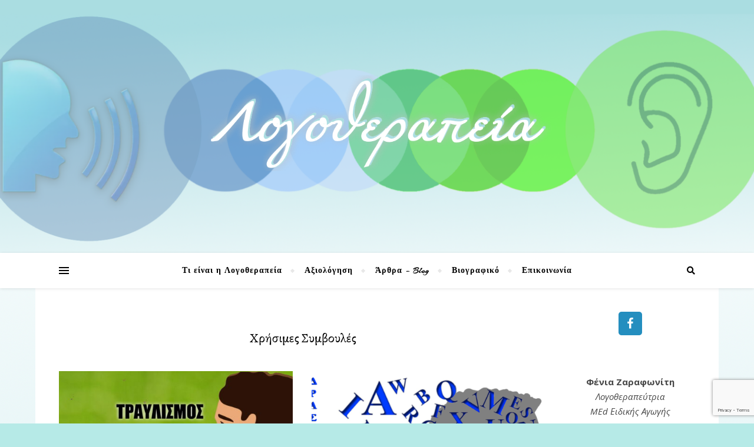

--- FILE ---
content_type: text/html; charset=UTF-8
request_url: https://therapialogou.gr/category/%CF%87%CF%81%CE%AE%CF%83%CE%B9%CE%BC%CE%B5%CF%82-%CF%83%CF%85%CE%BC%CE%B2%CE%BF%CF%85%CE%BB%CE%AD%CF%82/
body_size: 14107
content:
<!DOCTYPE html>
<html lang="el">
<head>
	<meta charset="UTF-8">
	<meta name="viewport" content="width=device-width, initial-scale=1.0" />
	<link rel="profile" href="https://gmpg.org/xfn/11">

<meta name='robots' content='index, follow, max-image-preview:large, max-snippet:-1, max-video-preview:-1' />

	<!-- This site is optimized with the Yoast SEO plugin v25.6 - https://yoast.com/wordpress/plugins/seo/ -->
	<title>Χρήσιμες Συμβουλές Αρχεία - Λογοθεραπεία</title>
	<link rel="canonical" href="https://therapialogou.gr/category/χρήσιμες-συμβουλές/" />
	<meta property="og:locale" content="el_GR" />
	<meta property="og:type" content="article" />
	<meta property="og:title" content="Χρήσιμες Συμβουλές Αρχεία - Λογοθεραπεία" />
	<meta property="og:url" content="https://therapialogou.gr/category/χρήσιμες-συμβουλές/" />
	<meta property="og:site_name" content="Λογοθεραπεία" />
	<meta name="twitter:card" content="summary_large_image" />
	<script type="application/ld+json" class="yoast-schema-graph">{"@context":"https://schema.org","@graph":[{"@type":"CollectionPage","@id":"https://therapialogou.gr/category/%cf%87%cf%81%ce%ae%cf%83%ce%b9%ce%bc%ce%b5%cf%82-%cf%83%cf%85%ce%bc%ce%b2%ce%bf%cf%85%ce%bb%ce%ad%cf%82/","url":"https://therapialogou.gr/category/%cf%87%cf%81%ce%ae%cf%83%ce%b9%ce%bc%ce%b5%cf%82-%cf%83%cf%85%ce%bc%ce%b2%ce%bf%cf%85%ce%bb%ce%ad%cf%82/","name":"Χρήσιμες Συμβουλές Αρχεία - Λογοθεραπεία","isPartOf":{"@id":"https://therapialogou.gr/#website"},"primaryImageOfPage":{"@id":"https://therapialogou.gr/category/%cf%87%cf%81%ce%ae%cf%83%ce%b9%ce%bc%ce%b5%cf%82-%cf%83%cf%85%ce%bc%ce%b2%ce%bf%cf%85%ce%bb%ce%ad%cf%82/#primaryimage"},"image":{"@id":"https://therapialogou.gr/category/%cf%87%cf%81%ce%ae%cf%83%ce%b9%ce%bc%ce%b5%cf%82-%cf%83%cf%85%ce%bc%ce%b2%ce%bf%cf%85%ce%bb%ce%ad%cf%82/#primaryimage"},"thumbnailUrl":"https://therapialogou.gr/wp-content/uploads/2022/10/τραυλισμός.jpg","breadcrumb":{"@id":"https://therapialogou.gr/category/%cf%87%cf%81%ce%ae%cf%83%ce%b9%ce%bc%ce%b5%cf%82-%cf%83%cf%85%ce%bc%ce%b2%ce%bf%cf%85%ce%bb%ce%ad%cf%82/#breadcrumb"},"inLanguage":"el"},{"@type":"ImageObject","inLanguage":"el","@id":"https://therapialogou.gr/category/%cf%87%cf%81%ce%ae%cf%83%ce%b9%ce%bc%ce%b5%cf%82-%cf%83%cf%85%ce%bc%ce%b2%ce%bf%cf%85%ce%bb%ce%ad%cf%82/#primaryimage","url":"https://therapialogou.gr/wp-content/uploads/2022/10/τραυλισμός.jpg","contentUrl":"https://therapialogou.gr/wp-content/uploads/2022/10/τραυλισμός.jpg","width":1280,"height":628,"caption":"τραυλισμός"},{"@type":"BreadcrumbList","@id":"https://therapialogou.gr/category/%cf%87%cf%81%ce%ae%cf%83%ce%b9%ce%bc%ce%b5%cf%82-%cf%83%cf%85%ce%bc%ce%b2%ce%bf%cf%85%ce%bb%ce%ad%cf%82/#breadcrumb","itemListElement":[{"@type":"ListItem","position":1,"name":"Αρχική","item":"https://therapialogou.gr/"},{"@type":"ListItem","position":2,"name":"Χρήσιμες Συμβουλές"}]},{"@type":"WebSite","@id":"https://therapialogou.gr/#website","url":"https://therapialogou.gr/","name":"Λογοθεραπεία","description":"Ζαραφωνίτη Φένια","publisher":{"@id":"https://therapialogou.gr/#organization"},"potentialAction":[{"@type":"SearchAction","target":{"@type":"EntryPoint","urlTemplate":"https://therapialogou.gr/?s={search_term_string}"},"query-input":{"@type":"PropertyValueSpecification","valueRequired":true,"valueName":"search_term_string"}}],"inLanguage":"el"},{"@type":"Organization","@id":"https://therapialogou.gr/#organization","name":"Λογοθεραπεία","url":"https://therapialogou.gr/","logo":{"@type":"ImageObject","inLanguage":"el","@id":"https://therapialogou.gr/#/schema/logo/image/","url":"https://therapialogou.gr/wp-content/uploads/2020/09/cropped-logotherapia-3.png","contentUrl":"https://therapialogou.gr/wp-content/uploads/2020/09/cropped-logotherapia-3.png","width":802,"height":218,"caption":"Λογοθεραπεία"},"image":{"@id":"https://therapialogou.gr/#/schema/logo/image/"}}]}</script>
	<!-- / Yoast SEO plugin. -->


<link rel='dns-prefetch' href='//fonts.googleapis.com' />
<link rel="alternate" type="application/rss+xml" title="Ροή RSS &raquo; Λογοθεραπεία" href="https://therapialogou.gr/feed/" />
<link rel="alternate" type="application/rss+xml" title="Ροή Σχολίων &raquo; Λογοθεραπεία" href="https://therapialogou.gr/comments/feed/" />
<link rel="alternate" type="application/rss+xml" title="Κατηγορία Ροής Λογοθεραπεία &raquo; Χρήσιμες Συμβουλές" href="https://therapialogou.gr/category/%cf%87%cf%81%ce%ae%cf%83%ce%b9%ce%bc%ce%b5%cf%82-%cf%83%cf%85%ce%bc%ce%b2%ce%bf%cf%85%ce%bb%ce%ad%cf%82/feed/" />
<script type="text/javascript">
/* <![CDATA[ */
window._wpemojiSettings = {"baseUrl":"https:\/\/s.w.org\/images\/core\/emoji\/15.0.3\/72x72\/","ext":".png","svgUrl":"https:\/\/s.w.org\/images\/core\/emoji\/15.0.3\/svg\/","svgExt":".svg","source":{"concatemoji":"https:\/\/therapialogou.gr\/wp-includes\/js\/wp-emoji-release.min.js?ver=6.6.4"}};
/*! This file is auto-generated */
!function(i,n){var o,s,e;function c(e){try{var t={supportTests:e,timestamp:(new Date).valueOf()};sessionStorage.setItem(o,JSON.stringify(t))}catch(e){}}function p(e,t,n){e.clearRect(0,0,e.canvas.width,e.canvas.height),e.fillText(t,0,0);var t=new Uint32Array(e.getImageData(0,0,e.canvas.width,e.canvas.height).data),r=(e.clearRect(0,0,e.canvas.width,e.canvas.height),e.fillText(n,0,0),new Uint32Array(e.getImageData(0,0,e.canvas.width,e.canvas.height).data));return t.every(function(e,t){return e===r[t]})}function u(e,t,n){switch(t){case"flag":return n(e,"\ud83c\udff3\ufe0f\u200d\u26a7\ufe0f","\ud83c\udff3\ufe0f\u200b\u26a7\ufe0f")?!1:!n(e,"\ud83c\uddfa\ud83c\uddf3","\ud83c\uddfa\u200b\ud83c\uddf3")&&!n(e,"\ud83c\udff4\udb40\udc67\udb40\udc62\udb40\udc65\udb40\udc6e\udb40\udc67\udb40\udc7f","\ud83c\udff4\u200b\udb40\udc67\u200b\udb40\udc62\u200b\udb40\udc65\u200b\udb40\udc6e\u200b\udb40\udc67\u200b\udb40\udc7f");case"emoji":return!n(e,"\ud83d\udc26\u200d\u2b1b","\ud83d\udc26\u200b\u2b1b")}return!1}function f(e,t,n){var r="undefined"!=typeof WorkerGlobalScope&&self instanceof WorkerGlobalScope?new OffscreenCanvas(300,150):i.createElement("canvas"),a=r.getContext("2d",{willReadFrequently:!0}),o=(a.textBaseline="top",a.font="600 32px Arial",{});return e.forEach(function(e){o[e]=t(a,e,n)}),o}function t(e){var t=i.createElement("script");t.src=e,t.defer=!0,i.head.appendChild(t)}"undefined"!=typeof Promise&&(o="wpEmojiSettingsSupports",s=["flag","emoji"],n.supports={everything:!0,everythingExceptFlag:!0},e=new Promise(function(e){i.addEventListener("DOMContentLoaded",e,{once:!0})}),new Promise(function(t){var n=function(){try{var e=JSON.parse(sessionStorage.getItem(o));if("object"==typeof e&&"number"==typeof e.timestamp&&(new Date).valueOf()<e.timestamp+604800&&"object"==typeof e.supportTests)return e.supportTests}catch(e){}return null}();if(!n){if("undefined"!=typeof Worker&&"undefined"!=typeof OffscreenCanvas&&"undefined"!=typeof URL&&URL.createObjectURL&&"undefined"!=typeof Blob)try{var e="postMessage("+f.toString()+"("+[JSON.stringify(s),u.toString(),p.toString()].join(",")+"));",r=new Blob([e],{type:"text/javascript"}),a=new Worker(URL.createObjectURL(r),{name:"wpTestEmojiSupports"});return void(a.onmessage=function(e){c(n=e.data),a.terminate(),t(n)})}catch(e){}c(n=f(s,u,p))}t(n)}).then(function(e){for(var t in e)n.supports[t]=e[t],n.supports.everything=n.supports.everything&&n.supports[t],"flag"!==t&&(n.supports.everythingExceptFlag=n.supports.everythingExceptFlag&&n.supports[t]);n.supports.everythingExceptFlag=n.supports.everythingExceptFlag&&!n.supports.flag,n.DOMReady=!1,n.readyCallback=function(){n.DOMReady=!0}}).then(function(){return e}).then(function(){var e;n.supports.everything||(n.readyCallback(),(e=n.source||{}).concatemoji?t(e.concatemoji):e.wpemoji&&e.twemoji&&(t(e.twemoji),t(e.wpemoji)))}))}((window,document),window._wpemojiSettings);
/* ]]> */
</script>
<style id='wp-emoji-styles-inline-css' type='text/css'>

	img.wp-smiley, img.emoji {
		display: inline !important;
		border: none !important;
		box-shadow: none !important;
		height: 1em !important;
		width: 1em !important;
		margin: 0 0.07em !important;
		vertical-align: -0.1em !important;
		background: none !important;
		padding: 0 !important;
	}
</style>
<link rel='stylesheet' id='wp-block-library-css' href='https://therapialogou.gr/wp-includes/css/dist/block-library/style.min.css?ver=6.6.4' type='text/css' media='all' />
<style id='classic-theme-styles-inline-css' type='text/css'>
/*! This file is auto-generated */
.wp-block-button__link{color:#fff;background-color:#32373c;border-radius:9999px;box-shadow:none;text-decoration:none;padding:calc(.667em + 2px) calc(1.333em + 2px);font-size:1.125em}.wp-block-file__button{background:#32373c;color:#fff;text-decoration:none}
</style>
<style id='global-styles-inline-css' type='text/css'>
:root{--wp--preset--aspect-ratio--square: 1;--wp--preset--aspect-ratio--4-3: 4/3;--wp--preset--aspect-ratio--3-4: 3/4;--wp--preset--aspect-ratio--3-2: 3/2;--wp--preset--aspect-ratio--2-3: 2/3;--wp--preset--aspect-ratio--16-9: 16/9;--wp--preset--aspect-ratio--9-16: 9/16;--wp--preset--color--black: #000000;--wp--preset--color--cyan-bluish-gray: #abb8c3;--wp--preset--color--white: #ffffff;--wp--preset--color--pale-pink: #f78da7;--wp--preset--color--vivid-red: #cf2e2e;--wp--preset--color--luminous-vivid-orange: #ff6900;--wp--preset--color--luminous-vivid-amber: #fcb900;--wp--preset--color--light-green-cyan: #7bdcb5;--wp--preset--color--vivid-green-cyan: #00d084;--wp--preset--color--pale-cyan-blue: #8ed1fc;--wp--preset--color--vivid-cyan-blue: #0693e3;--wp--preset--color--vivid-purple: #9b51e0;--wp--preset--gradient--vivid-cyan-blue-to-vivid-purple: linear-gradient(135deg,rgba(6,147,227,1) 0%,rgb(155,81,224) 100%);--wp--preset--gradient--light-green-cyan-to-vivid-green-cyan: linear-gradient(135deg,rgb(122,220,180) 0%,rgb(0,208,130) 100%);--wp--preset--gradient--luminous-vivid-amber-to-luminous-vivid-orange: linear-gradient(135deg,rgba(252,185,0,1) 0%,rgba(255,105,0,1) 100%);--wp--preset--gradient--luminous-vivid-orange-to-vivid-red: linear-gradient(135deg,rgba(255,105,0,1) 0%,rgb(207,46,46) 100%);--wp--preset--gradient--very-light-gray-to-cyan-bluish-gray: linear-gradient(135deg,rgb(238,238,238) 0%,rgb(169,184,195) 100%);--wp--preset--gradient--cool-to-warm-spectrum: linear-gradient(135deg,rgb(74,234,220) 0%,rgb(151,120,209) 20%,rgb(207,42,186) 40%,rgb(238,44,130) 60%,rgb(251,105,98) 80%,rgb(254,248,76) 100%);--wp--preset--gradient--blush-light-purple: linear-gradient(135deg,rgb(255,206,236) 0%,rgb(152,150,240) 100%);--wp--preset--gradient--blush-bordeaux: linear-gradient(135deg,rgb(254,205,165) 0%,rgb(254,45,45) 50%,rgb(107,0,62) 100%);--wp--preset--gradient--luminous-dusk: linear-gradient(135deg,rgb(255,203,112) 0%,rgb(199,81,192) 50%,rgb(65,88,208) 100%);--wp--preset--gradient--pale-ocean: linear-gradient(135deg,rgb(255,245,203) 0%,rgb(182,227,212) 50%,rgb(51,167,181) 100%);--wp--preset--gradient--electric-grass: linear-gradient(135deg,rgb(202,248,128) 0%,rgb(113,206,126) 100%);--wp--preset--gradient--midnight: linear-gradient(135deg,rgb(2,3,129) 0%,rgb(40,116,252) 100%);--wp--preset--font-size--small: 13px;--wp--preset--font-size--medium: 20px;--wp--preset--font-size--large: 36px;--wp--preset--font-size--x-large: 42px;--wp--preset--spacing--20: 0.44rem;--wp--preset--spacing--30: 0.67rem;--wp--preset--spacing--40: 1rem;--wp--preset--spacing--50: 1.5rem;--wp--preset--spacing--60: 2.25rem;--wp--preset--spacing--70: 3.38rem;--wp--preset--spacing--80: 5.06rem;--wp--preset--shadow--natural: 6px 6px 9px rgba(0, 0, 0, 0.2);--wp--preset--shadow--deep: 12px 12px 50px rgba(0, 0, 0, 0.4);--wp--preset--shadow--sharp: 6px 6px 0px rgba(0, 0, 0, 0.2);--wp--preset--shadow--outlined: 6px 6px 0px -3px rgba(255, 255, 255, 1), 6px 6px rgba(0, 0, 0, 1);--wp--preset--shadow--crisp: 6px 6px 0px rgba(0, 0, 0, 1);}:where(.is-layout-flex){gap: 0.5em;}:where(.is-layout-grid){gap: 0.5em;}body .is-layout-flex{display: flex;}.is-layout-flex{flex-wrap: wrap;align-items: center;}.is-layout-flex > :is(*, div){margin: 0;}body .is-layout-grid{display: grid;}.is-layout-grid > :is(*, div){margin: 0;}:where(.wp-block-columns.is-layout-flex){gap: 2em;}:where(.wp-block-columns.is-layout-grid){gap: 2em;}:where(.wp-block-post-template.is-layout-flex){gap: 1.25em;}:where(.wp-block-post-template.is-layout-grid){gap: 1.25em;}.has-black-color{color: var(--wp--preset--color--black) !important;}.has-cyan-bluish-gray-color{color: var(--wp--preset--color--cyan-bluish-gray) !important;}.has-white-color{color: var(--wp--preset--color--white) !important;}.has-pale-pink-color{color: var(--wp--preset--color--pale-pink) !important;}.has-vivid-red-color{color: var(--wp--preset--color--vivid-red) !important;}.has-luminous-vivid-orange-color{color: var(--wp--preset--color--luminous-vivid-orange) !important;}.has-luminous-vivid-amber-color{color: var(--wp--preset--color--luminous-vivid-amber) !important;}.has-light-green-cyan-color{color: var(--wp--preset--color--light-green-cyan) !important;}.has-vivid-green-cyan-color{color: var(--wp--preset--color--vivid-green-cyan) !important;}.has-pale-cyan-blue-color{color: var(--wp--preset--color--pale-cyan-blue) !important;}.has-vivid-cyan-blue-color{color: var(--wp--preset--color--vivid-cyan-blue) !important;}.has-vivid-purple-color{color: var(--wp--preset--color--vivid-purple) !important;}.has-black-background-color{background-color: var(--wp--preset--color--black) !important;}.has-cyan-bluish-gray-background-color{background-color: var(--wp--preset--color--cyan-bluish-gray) !important;}.has-white-background-color{background-color: var(--wp--preset--color--white) !important;}.has-pale-pink-background-color{background-color: var(--wp--preset--color--pale-pink) !important;}.has-vivid-red-background-color{background-color: var(--wp--preset--color--vivid-red) !important;}.has-luminous-vivid-orange-background-color{background-color: var(--wp--preset--color--luminous-vivid-orange) !important;}.has-luminous-vivid-amber-background-color{background-color: var(--wp--preset--color--luminous-vivid-amber) !important;}.has-light-green-cyan-background-color{background-color: var(--wp--preset--color--light-green-cyan) !important;}.has-vivid-green-cyan-background-color{background-color: var(--wp--preset--color--vivid-green-cyan) !important;}.has-pale-cyan-blue-background-color{background-color: var(--wp--preset--color--pale-cyan-blue) !important;}.has-vivid-cyan-blue-background-color{background-color: var(--wp--preset--color--vivid-cyan-blue) !important;}.has-vivid-purple-background-color{background-color: var(--wp--preset--color--vivid-purple) !important;}.has-black-border-color{border-color: var(--wp--preset--color--black) !important;}.has-cyan-bluish-gray-border-color{border-color: var(--wp--preset--color--cyan-bluish-gray) !important;}.has-white-border-color{border-color: var(--wp--preset--color--white) !important;}.has-pale-pink-border-color{border-color: var(--wp--preset--color--pale-pink) !important;}.has-vivid-red-border-color{border-color: var(--wp--preset--color--vivid-red) !important;}.has-luminous-vivid-orange-border-color{border-color: var(--wp--preset--color--luminous-vivid-orange) !important;}.has-luminous-vivid-amber-border-color{border-color: var(--wp--preset--color--luminous-vivid-amber) !important;}.has-light-green-cyan-border-color{border-color: var(--wp--preset--color--light-green-cyan) !important;}.has-vivid-green-cyan-border-color{border-color: var(--wp--preset--color--vivid-green-cyan) !important;}.has-pale-cyan-blue-border-color{border-color: var(--wp--preset--color--pale-cyan-blue) !important;}.has-vivid-cyan-blue-border-color{border-color: var(--wp--preset--color--vivid-cyan-blue) !important;}.has-vivid-purple-border-color{border-color: var(--wp--preset--color--vivid-purple) !important;}.has-vivid-cyan-blue-to-vivid-purple-gradient-background{background: var(--wp--preset--gradient--vivid-cyan-blue-to-vivid-purple) !important;}.has-light-green-cyan-to-vivid-green-cyan-gradient-background{background: var(--wp--preset--gradient--light-green-cyan-to-vivid-green-cyan) !important;}.has-luminous-vivid-amber-to-luminous-vivid-orange-gradient-background{background: var(--wp--preset--gradient--luminous-vivid-amber-to-luminous-vivid-orange) !important;}.has-luminous-vivid-orange-to-vivid-red-gradient-background{background: var(--wp--preset--gradient--luminous-vivid-orange-to-vivid-red) !important;}.has-very-light-gray-to-cyan-bluish-gray-gradient-background{background: var(--wp--preset--gradient--very-light-gray-to-cyan-bluish-gray) !important;}.has-cool-to-warm-spectrum-gradient-background{background: var(--wp--preset--gradient--cool-to-warm-spectrum) !important;}.has-blush-light-purple-gradient-background{background: var(--wp--preset--gradient--blush-light-purple) !important;}.has-blush-bordeaux-gradient-background{background: var(--wp--preset--gradient--blush-bordeaux) !important;}.has-luminous-dusk-gradient-background{background: var(--wp--preset--gradient--luminous-dusk) !important;}.has-pale-ocean-gradient-background{background: var(--wp--preset--gradient--pale-ocean) !important;}.has-electric-grass-gradient-background{background: var(--wp--preset--gradient--electric-grass) !important;}.has-midnight-gradient-background{background: var(--wp--preset--gradient--midnight) !important;}.has-small-font-size{font-size: var(--wp--preset--font-size--small) !important;}.has-medium-font-size{font-size: var(--wp--preset--font-size--medium) !important;}.has-large-font-size{font-size: var(--wp--preset--font-size--large) !important;}.has-x-large-font-size{font-size: var(--wp--preset--font-size--x-large) !important;}
:where(.wp-block-post-template.is-layout-flex){gap: 1.25em;}:where(.wp-block-post-template.is-layout-grid){gap: 1.25em;}
:where(.wp-block-columns.is-layout-flex){gap: 2em;}:where(.wp-block-columns.is-layout-grid){gap: 2em;}
:root :where(.wp-block-pullquote){font-size: 1.5em;line-height: 1.6;}
</style>
<link rel='stylesheet' id='contact-form-7-css' href='https://therapialogou.gr/wp-content/plugins/contact-form-7/includes/css/styles.css?ver=6.0.6' type='text/css' media='all' />
<link rel='stylesheet' id='bard-style-css' href='https://therapialogou.gr/wp-content/themes/bard/style.css?ver=1.4.9.8' type='text/css' media='all' />
<link rel='stylesheet' id='fontawesome-css' href='https://therapialogou.gr/wp-content/themes/bard/assets/css/fontawesome/all.min.css?ver=6.6.4' type='text/css' media='all' />
<link rel='stylesheet' id='fontello-css' href='https://therapialogou.gr/wp-content/themes/bard/assets/css/fontello.css?ver=6.6.4' type='text/css' media='all' />
<link rel='stylesheet' id='slick-css' href='https://therapialogou.gr/wp-content/themes/bard/assets/css/slick.css?ver=6.6.4' type='text/css' media='all' />
<link rel='stylesheet' id='scrollbar-css' href='https://therapialogou.gr/wp-content/themes/bard/assets/css/perfect-scrollbar.css?ver=6.6.4' type='text/css' media='all' />
<link rel='stylesheet' id='bard-woocommerce-css' href='https://therapialogou.gr/wp-content/themes/bard/assets/css/woocommerce.css?ver=6.6.4' type='text/css' media='all' />
<link rel='stylesheet' id='bard-responsive-css' href='https://therapialogou.gr/wp-content/themes/bard/assets/css/responsive.css?ver=6.6.4' type='text/css' media='all' />
<link rel='stylesheet' id='bard-montserratr-font-css' href='//fonts.googleapis.com/css?family=Montserrat%3A300%2C300i%2C400%2C400i%2C500%2C500i%2C600%2C600i%2C700%2C700i&#038;ver=1.0.0' type='text/css' media='all' />
<link rel='stylesheet' id='bard-opensans-font-css' href='//fonts.googleapis.com/css?family=Open+Sans%3A400%2C400i%2C600%2C600i%2C700%2C700i&#038;ver=1.0.0' type='text/css' media='all' />
<link rel='stylesheet' id='bard-arizonia-font-css' href='//fonts.googleapis.com/css?family=Arizonia%3A300%2C300i%2C400%2C400i%2C500%2C500i%2C600%2C600i%2C700%2C700i&#038;ver=1.0.0' type='text/css' media='all' />
<link rel='stylesheet' id='simple-social-icons-font-css' href='https://therapialogou.gr/wp-content/plugins/simple-social-icons/css/style.css?ver=4.0.0' type='text/css' media='all' />
<script type="text/javascript" src="https://therapialogou.gr/wp-includes/js/jquery/jquery.min.js?ver=3.7.1" id="jquery-core-js"></script>
<script type="text/javascript" src="https://therapialogou.gr/wp-includes/js/jquery/jquery-migrate.min.js?ver=3.4.1" id="jquery-migrate-js"></script>
<link rel="https://api.w.org/" href="https://therapialogou.gr/wp-json/" /><link rel="alternate" title="JSON" type="application/json" href="https://therapialogou.gr/wp-json/wp/v2/categories/10" /><link rel="EditURI" type="application/rsd+xml" title="RSD" href="https://therapialogou.gr/xmlrpc.php?rsd" />
<meta name="generator" content="WordPress 6.6.4" />
	<link rel="preconnect" href="https://fonts.googleapis.com">
	<link rel="preconnect" href="https://fonts.gstatic.com">
	<link href='https://fonts.googleapis.com/css2?display=swap&family=Alegreya&family=GFS+Didot' rel='stylesheet'><style id="bard_dynamic_css">#top-bar {background-color: #ffffff;}#top-bar a {color: #000000;}#top-bar a:hover,#top-bar li.current-menu-item > a,#top-bar li.current-menu-ancestor > a,#top-bar .sub-menu li.current-menu-item > a,#top-bar .sub-menu li.current-menu-ancestor> a {color: #119cc6;}#top-menu .sub-menu,#top-menu .sub-menu a {background-color: #ffffff;border-color: rgba(0,0,0, 0.05);}.header-logo a,.site-description,.header-socials-icon {color: #111111;}.site-description:before,.site-description:after {background: #111111;}.header-logo a:hover,.header-socials-icon:hover {color: #95c9c5;}.entry-header {background-color: #ffffff;}#main-nav {background-color: #ffffff;box-shadow: 0px 1px 5px rgba(0,0,0, 0.1);}#main-nav a,#main-nav i,#main-nav #s {color: #000000;}.main-nav-sidebar div span,.sidebar-alt-close-btn span,.btn-tooltip {background-color: #000000;}.btn-tooltip:before {border-top-color: #000000;}#main-nav a:hover,#main-nav i:hover,#main-nav li.current-menu-item > a,#main-nav li.current-menu-ancestor > a,#main-nav .sub-menu li.current-menu-item > a,#main-nav .sub-menu li.current-menu-ancestor > a {color: #119cc6;}.main-nav-sidebar:hover div span {background-color: #119cc6;}#main-menu .sub-menu,#main-menu .sub-menu a {background-color: #ffffff;border-color: rgba(0,0,0, 0.05);}#main-nav #s {background-color: #ffffff;}#main-nav #s::-webkit-input-placeholder { /* Chrome/Opera/Safari */color: rgba(0,0,0, 0.7);}#main-nav #s::-moz-placeholder { /* Firefox 19+ */color: rgba(0,0,0, 0.7);}#main-nav #s:-ms-input-placeholder { /* IE 10+ */color: rgba(0,0,0, 0.7);}#main-nav #s:-moz-placeholder { /* Firefox 18- */color: rgba(0,0,0, 0.7);}/* Background */.sidebar-alt,.main-content,.featured-slider-area,#featured-links,.page-content select,.page-content input,.page-content textarea {background-color: #ffffff;}.featured-link .cv-inner {border-color: rgba(255,255,255, 0.4);}.featured-link:hover .cv-inner {border-color: rgba(255,255,255, 0.8);}#featured-links h6 {background-color: #ffffff;color: #000000;}/* Text */.page-content,.page-content select,.page-content input,.page-content textarea,.page-content .post-author a,.page-content .bard-widget a,.page-content .comment-author {color: #464646;}/* Title */.page-content h1,.page-content h2,.page-content h3,.page-content h4,.page-content h5,.page-content h6,.page-content .post-title a,.page-content .post-author a,.page-content .author-description h3 a,.page-content .related-posts h5 a,.page-content .blog-pagination .previous-page a,.page-content .blog-pagination .next-page a,blockquote,.page-content .post-share a,.page-content .read-more a {color: #030303;}.widget_wysija .widget-title h4:after {background-color: #030303;}.page-content .read-more a:hover,.page-content .post-title a:hover {color: rgba(3,3,3, 0.75);}/* Meta */.page-content .post-author,.page-content .post-comments,.page-content .post-date,.page-content .post-meta,.page-content .post-meta a,.page-content .related-post-date,.page-content .comment-meta a,.page-content .author-share a,.page-content .post-tags a,.page-content .tagcloud a,.widget_categories li,.widget_archive li,.ahse-subscribe-box p,.rpwwt-post-author,.rpwwt-post-categories,.rpwwt-post-date,.rpwwt-post-comments-number,.copyright-info,#page-footer .copyright-info a,.footer-menu-container,#page-footer .footer-menu-container a,.single-navigation span,.comment-notes {color: #a1a1a1;}.page-content input::-webkit-input-placeholder { /* Chrome/Opera/Safari */color: #a1a1a1;}.page-content input::-moz-placeholder { /* Firefox 19+ */color: #a1a1a1;}.page-content input:-ms-input-placeholder { /* IE 10+ */color: #a1a1a1;}.page-content input:-moz-placeholder { /* Firefox 18- */color: #a1a1a1;}/* Accent */a,.post-categories,#page-wrap .bard-widget.widget_text a,.scrolltop,.required {color: #119cc6;}/* Disable TMP.page-content .elementor a,.page-content .elementor a:hover {color: inherit;}*/.ps-container > .ps-scrollbar-y-rail > .ps-scrollbar-y,.read-more a:after {background: #119cc6;}a:hover,.scrolltop:hover {color: rgba(17,156,198, 0.8);}blockquote {border-color: #119cc6;}.widget-title h4 {border-top-color: #119cc6;}/* Selection */::-moz-selection {color: #ffffff;background: #119cc6;}::selection {color: #ffffff;background: #119cc6;}/* Border */.page-content .post-footer,.blog-list-style,.page-content .author-description,.page-content .related-posts,.page-content .entry-comments,.page-content .bard-widget li,.page-content #wp-calendar,.page-content #wp-calendar caption,.page-content #wp-calendar tbody td,.page-content .widget_nav_menu li a,.page-content .tagcloud a,.page-content select,.page-content input,.page-content textarea,.post-tags a,.gallery-caption,.wp-caption-text,table tr,table th,table td,pre,.single-navigation {border-color: #e8e8e8;}#main-menu > li:after,.border-divider,hr {background-color: #e8e8e8;}/* Buttons */.widget_search .svg-fa-wrap,.widget_search #searchsubmit,.wp-block-search button,.page-content .submit,.page-content .blog-pagination.numeric a,.page-content .post-password-form input[type="submit"],.page-content .wpcf7 [type="submit"] {color: #ffffff;background-color: #333333;}.page-content .submit:hover,.page-content .blog-pagination.numeric a:hover,.page-content .blog-pagination.numeric span,.page-content .bard-subscribe-box input[type="submit"],.page-content .widget_wysija input[type="submit"],.page-content .post-password-form input[type="submit"]:hover,.page-content .wpcf7 [type="submit"]:hover {color: #ffffff;background-color: #119cc6;}/* Image Overlay */.image-overlay,#infscr-loading,.page-content h4.image-overlay {color: #ffffff;background-color: rgba(73,73,73, 0.2);}.image-overlay a,.post-slider .prev-arrow,.post-slider .next-arrow,.page-content .image-overlay a,#featured-slider .slider-dots {color: #ffffff;}.slide-caption {background: rgba(255,255,255, 0.95);}#featured-slider .prev-arrow,#featured-slider .next-arrow,#featured-slider .slick-active,.slider-title:after {background: #ffffff;}.footer-socials,.footer-widgets {background: #ffffff;}.instagram-title {background: rgba(255,255,255, 0.85);}#page-footer,#page-footer a,#page-footer select,#page-footer input,#page-footer textarea {color: #222222;}#page-footer #s::-webkit-input-placeholder { /* Chrome/Opera/Safari */color: #222222;}#page-footer #s::-moz-placeholder { /* Firefox 19+ */color: #222222;}#page-footer #s:-ms-input-placeholder { /* IE 10+ */color: #222222;}#page-footer #s:-moz-placeholder { /* Firefox 18- */color: #222222;}/* Title */#page-footer h1,#page-footer h2,#page-footer h3,#page-footer h4,#page-footer h5,#page-footer h6,#page-footer .footer-socials a{color: #111111;}#page-footer a:hover {color: #119cc6;}/* Border */#page-footer a,#page-footer .bard-widget li,#page-footer #wp-calendar,#page-footer #wp-calendar caption,#page-footer #wp-calendar tbody td,#page-footer .widget_nav_menu li a,#page-footer select,#page-footer input,#page-footer textarea,#page-footer .widget-title h4:before,#page-footer .widget-title h4:after,.alt-widget-title,.footer-widgets {border-color: #e8e8e8;}.sticky,.footer-copyright,.bard-widget.widget_wysija {background-color: #f6f6f6;}.bard-preloader-wrap {background-color: #ffffff;}.boxed-wrapper {max-width: 1160px;}.sidebar-alt {max-width: 290px;left: -290px; padding: 85px 35px 0px;}.sidebar-left,.sidebar-right {width: 252px;}.main-container {width: calc(100% - 252px);width: -webkit-calc(100% - 252px);}#top-bar > div,#main-nav > div,#featured-links,.main-content,.page-footer-inner,.featured-slider-area.boxed-wrapper {padding-left: 40px;padding-right: 40px;}.bard-instagram-widget #sb_instagram {max-width: none !important;}.bard-instagram-widget #sbi_images {display: -webkit-box;display: -ms-flexbox;display: flex;}.bard-instagram-widget #sbi_images .sbi_photo {height: auto !important;}.bard-instagram-widget #sbi_images .sbi_photo img {display: block !important;}.bard-widget #sbi_images .sbi_photo {height: auto !important;}.bard-widget #sbi_images .sbi_photo img {display: block !important;}@media screen and ( max-width: 979px ) {.top-bar-socials {float: none !important;}.top-bar-socials a {line-height: 40px !important;}}.entry-header {height: 450px;background-image: url(https://therapialogou.gr/wp-content/uploads/2020/09/cropped-back1.png);background-size: cover;}.entry-header {background-position: center center;}.logo-img {max-width: 600px;}.entry-header {background-color: transparent !important;background-image: none;}.header-logo a:not(.logo-img),.site-description {display: none;}#main-nav {text-align: center;}.main-nav-icons {position: absolute;top: 0px;right: 40px;z-index: 2;}.main-nav-buttons {position: absolute;top: 0px;left: 40px;z-index: 1;}#featured-links .featured-link {margin-right: 25px;}#featured-links .featured-link:last-of-type {margin-right: 0;}#featured-links .featured-link {width: calc( (100% - -25px) / 0 - 1px);width: -webkit-calc( (100% - -25px) / 0- 1px);}.featured-link:nth-child(1) .cv-inner {display: none;}.featured-link:nth-child(2) .cv-inner {display: none;}.featured-link:nth-child(3) .cv-inner {display: none;}.blog-grid > li {display: inline-block;vertical-align: top;margin-right: 32px;margin-bottom: 35px;}.blog-grid > li.blog-grid-style {width: calc((100% - 32px ) /2 - 1px);width: -webkit-calc((100% - 32px ) /2 - 1px);}@media screen and ( min-width: 979px ) {.blog-grid > .blog-list-style:nth-last-of-type(-n+1) {margin-bottom: 0;}.blog-grid > .blog-grid-style:nth-last-of-type(-n+2) { margin-bottom: 0;}}@media screen and ( max-width: 640px ) {.blog-grid > li:nth-last-of-type(-n+1) {margin-bottom: 0;}}.blog-grid > li:nth-of-type(2n+2) {margin-right: 0;}.sidebar-right {padding-left: 32px;}.blog-classic-style .post-content > p:first-of-type:first-letter,.single .post-content > p:not(.wp-block-tag-cloud):first-of-type:first-letter,article.page .post-content > p:first-child:first-letter {float: left;margin: 6px 9px 0 -1px;font-family: 'Montserrat';font-weight: normal;font-style: normal;font-size: 81px;line-height: 65px;text-align: center;text-transform: uppercase;}@-moz-document url-prefix() {.blog-classic-style .post-content > p:first-of-type:first-letter,.single .post-content > p:not(.wp-block-tag-cloud):first-of-type:first-letter,article.page .post-content > p:first-child:first-letter {margin-top: 10px !important;}}@media screen and ( max-width: 768px ) {#featured-links {display: none;}}@media screen and ( max-width: 640px ) {.related-posts {display: none;}}.header-logo a {font-family: 'Arizonia';}#top-menu li a {font-family: 'Arizonia';}#main-menu li a {font-family: 'Arizonia';}#mobile-menu li {font-family: 'Arizonia';}.footer-widgets .page-footer-inner > .bard-widget {width: 30%;margin-right: 5%;}.footer-widgets .page-footer-inner > .bard-widget:nth-child(3n+3) {margin-right: 0;}.footer-widgets .page-footer-inner > .bard-widget:nth-child(3n+4) {clear: both;}.woocommerce div.product .stock,.woocommerce div.product p.price,.woocommerce div.product span.price,.woocommerce ul.products li.product .price,.woocommerce-Reviews .woocommerce-review__author,.woocommerce form .form-row .required,.woocommerce form .form-row.woocommerce-invalid label,.woocommerce .page-content div.product .woocommerce-tabs ul.tabs li a {color: #464646;}.woocommerce a.remove:hover {color: #464646 !important;}.woocommerce a.remove,.woocommerce .product_meta,.page-content .woocommerce-breadcrumb,.page-content .woocommerce-review-link,.page-content .woocommerce-breadcrumb a,.page-content .woocommerce-MyAccount-navigation-link a,.woocommerce .woocommerce-info:before,.woocommerce .page-content .woocommerce-result-count,.woocommerce-page .page-content .woocommerce-result-count,.woocommerce-Reviews .woocommerce-review__published-date,.woocommerce .product_list_widget .quantity,.woocommerce .widget_products .amount,.woocommerce .widget_price_filter .price_slider_amount,.woocommerce .widget_recently_viewed_products .amount,.woocommerce .widget_top_rated_products .amount,.woocommerce .widget_recent_reviews .reviewer {color: #a1a1a1;}.woocommerce a.remove {color: #a1a1a1 !important;}p.demo_store,.woocommerce-store-notice,.woocommerce span.onsale { background-color: #119cc6;}.woocommerce .star-rating::before,.woocommerce .star-rating span::before,.woocommerce .page-content ul.products li.product .button,.page-content .woocommerce ul.products li.product .button,.page-content .woocommerce-MyAccount-navigation-link.is-active a,.page-content .woocommerce-MyAccount-navigation-link a:hover,.woocommerce-message::before { color: #119cc6;}.woocommerce form.login,.woocommerce form.register,.woocommerce-account fieldset,.woocommerce form.checkout_coupon,.woocommerce .woocommerce-info,.woocommerce .woocommerce-error,.woocommerce .woocommerce-message,.woocommerce .widget_shopping_cart .total,.woocommerce.widget_shopping_cart .total,.woocommerce-Reviews .comment_container,.woocommerce-cart #payment ul.payment_methods,#add_payment_method #payment ul.payment_methods,.woocommerce-checkout #payment ul.payment_methods,.woocommerce div.product .woocommerce-tabs ul.tabs::before,.woocommerce div.product .woocommerce-tabs ul.tabs::after,.woocommerce div.product .woocommerce-tabs ul.tabs li,.woocommerce .woocommerce-MyAccount-navigation-link,.select2-container--default .select2-selection--single {border-color: #e8e8e8;}.woocommerce-cart #payment,#add_payment_method #payment,.woocommerce-checkout #payment,.woocommerce .woocommerce-info,.woocommerce .woocommerce-error,.woocommerce .woocommerce-message,.woocommerce div.product .woocommerce-tabs ul.tabs li {background-color: rgba(232,232,232, 0.3);}.woocommerce-cart #payment div.payment_box::before,#add_payment_method #payment div.payment_box::before,.woocommerce-checkout #payment div.payment_box::before {border-color: rgba(232,232,232, 0.5);}.woocommerce-cart #payment div.payment_box,#add_payment_method #payment div.payment_box,.woocommerce-checkout #payment div.payment_box {background-color: rgba(232,232,232, 0.5);}.page-content .woocommerce input.button,.page-content .woocommerce a.button,.page-content .woocommerce a.button.alt,.page-content .woocommerce button.button.alt,.page-content .woocommerce input.button.alt,.page-content .woocommerce #respond input#submit.alt,.woocommerce .page-content .widget_product_search input[type="submit"],.woocommerce .page-content .woocommerce-message .button,.woocommerce .page-content a.button.alt,.woocommerce .page-content button.button.alt,.woocommerce .page-content #respond input#submit,.woocommerce .page-content .widget_price_filter .button,.woocommerce .page-content .woocommerce-message .button,.woocommerce-page .page-content .woocommerce-message .button {color: #ffffff;background-color: #333333;}.page-content .woocommerce input.button:hover,.page-content .woocommerce a.button:hover,.page-content .woocommerce a.button.alt:hover,.page-content .woocommerce button.button.alt:hover,.page-content .woocommerce input.button.alt:hover,.page-content .woocommerce #respond input#submit.alt:hover,.woocommerce .page-content .woocommerce-message .button:hover,.woocommerce .page-content a.button.alt:hover,.woocommerce .page-content button.button.alt:hover,.woocommerce .page-content #respond input#submit:hover,.woocommerce .page-content .widget_price_filter .button:hover,.woocommerce .page-content .woocommerce-message .button:hover,.woocommerce-page .page-content .woocommerce-message .button:hover {color: #ffffff;background-color: #119cc6;}#loadFacebookG{width:35px;height:35px;display:block;position:relative;margin:auto}.facebook_blockG{background-color:#00a9ff;border:1px solid #00a9ff;float:left;height:25px;margin-left:2px;width:7px;opacity:.1;animation-name:bounceG;-o-animation-name:bounceG;-ms-animation-name:bounceG;-webkit-animation-name:bounceG;-moz-animation-name:bounceG;animation-duration:1.235s;-o-animation-duration:1.235s;-ms-animation-duration:1.235s;-webkit-animation-duration:1.235s;-moz-animation-duration:1.235s;animation-iteration-count:infinite;-o-animation-iteration-count:infinite;-ms-animation-iteration-count:infinite;-webkit-animation-iteration-count:infinite;-moz-animation-iteration-count:infinite;animation-direction:normal;-o-animation-direction:normal;-ms-animation-direction:normal;-webkit-animation-direction:normal;-moz-animation-direction:normal;transform:scale(0.7);-o-transform:scale(0.7);-ms-transform:scale(0.7);-webkit-transform:scale(0.7);-moz-transform:scale(0.7)}#blockG_1{animation-delay:.3695s;-o-animation-delay:.3695s;-ms-animation-delay:.3695s;-webkit-animation-delay:.3695s;-moz-animation-delay:.3695s}#blockG_2{animation-delay:.496s;-o-animation-delay:.496s;-ms-animation-delay:.496s;-webkit-animation-delay:.496s;-moz-animation-delay:.496s}#blockG_3{animation-delay:.6125s;-o-animation-delay:.6125s;-ms-animation-delay:.6125s;-webkit-animation-delay:.6125s;-moz-animation-delay:.6125s}@keyframes bounceG{0%{transform:scale(1.2);opacity:1}100%{transform:scale(0.7);opacity:.1}}@-o-keyframes bounceG{0%{-o-transform:scale(1.2);opacity:1}100%{-o-transform:scale(0.7);opacity:.1}}@-ms-keyframes bounceG{0%{-ms-transform:scale(1.2);opacity:1}100%{-ms-transform:scale(0.7);opacity:.1}}@-webkit-keyframes bounceG{0%{-webkit-transform:scale(1.2);opacity:1}100%{-webkit-transform:scale(0.7);opacity:.1}}@-moz-keyframes bounceG{0%{-moz-transform:scale(1.2);opacity:1}100%{-moz-transform:scale(0.7);opacity:.1}}</style><style type="text/css" id="custom-background-css">
body.custom-background { background-color: #b6eae7; background-image: url("https://therapialogou.gr/wp-content/uploads/2020/09/background.png"); background-position: left top; background-size: auto; background-repeat: repeat; background-attachment: scroll; }
</style>
	<link rel="icon" href="https://therapialogou.gr/wp-content/uploads/2020/09/cropped-icon-32x32.png" sizes="32x32" />
<link rel="icon" href="https://therapialogou.gr/wp-content/uploads/2020/09/cropped-icon-192x192.png" sizes="192x192" />
<link rel="apple-touch-icon" href="https://therapialogou.gr/wp-content/uploads/2020/09/cropped-icon-180x180.png" />
<meta name="msapplication-TileImage" content="https://therapialogou.gr/wp-content/uploads/2020/09/cropped-icon-270x270.png" />
	<style id="egf-frontend-styles" type="text/css">
		h1 {font-family: 'Alegreya', sans-serif;font-style: normal;font-weight: 400;} p {font-family: 'GFS Didot', sans-serif;font-style: normal;font-weight: 400;} h2 {font-family: 'Alegreya', sans-serif;font-style: normal;font-weight: 400;} h3 {font-family: 'Alegreya', sans-serif;font-style: normal;font-weight: 400;} h4 {font-family: 'Alegreya', sans-serif;font-style: normal;font-weight: 400;} h5 {font-family: 'Alegreya', sans-serif;font-style: normal;font-weight: 400;} h6 {font-family: 'Alegreya', sans-serif;font-style: normal;font-weight: 400;} 	</style>
	</head>

<body data-rsssl=1 class="archive category category-10 custom-background wp-custom-logo wp-embed-responsive">
	
	<!-- Preloader -->
	
<div class="bard-preloader-wrap">

	<div class="cssload-container">
		<div id="loadFacebookG">
			<div id="blockG_1" class="facebook_blockG"></div>
			<div id="blockG_2" class="facebook_blockG"></div>
			<div id="blockG_3" class="facebook_blockG"></div>
		</div>
	</div>

</div><!-- .bard-preloader-wrap -->


	<!-- Page Wrapper -->
	<div id="page-wrap">

		<!-- Boxed Wrapper -->
		<div id="page-header" >

		
	<div class="entry-header" data-parallax="1" data-image="https://therapialogou.gr/wp-content/uploads/2020/09/cropped-back1.png">
		<div class="cv-outer">
		<div class="cv-inner">

			<div class="header-logo">
				
					
					<a href="https://therapialogou.gr/" title="Λογοθεραπεία" class="logo-img">
						<img src="https://therapialogou.gr/wp-content/uploads/2020/09/cropped-logotherapia-3.png" width="802" height="218" alt="Λογοθεραπεία">
					</a>

								
								
								<p class="site-description">Ζαραφωνίτη Φένια</p>
								
			</div>

			
		</div>
		</div>
	</div>

	
<div id="main-nav" class="clear-fix">

	<div class="boxed-wrapper">	
		
		<div class="main-nav-buttons">

			<!-- Alt Sidebar Icon -->
						<div class="main-nav-sidebar">
				<span class="btn-tooltip">Εναλλακτική Πλευρική Στήλη</span>
				<div>
					<span></span>
					<span></span>
					<span></span>
				</div>
			</div>
			
			<!-- Random Post Button -->			
						
		</div>

		<!-- Icons -->
		<div class="main-nav-icons">
						<div class="main-nav-search">
				<span class="btn-tooltip">Αναζήτηση</span>
				<i class="fas fa-search"></i>
				<i class="fas fa-times"></i>
				<form role="search" method="get" id="searchform" class="clear-fix" action="https://therapialogou.gr/"><input type="search" name="s" id="s" placeholder="Αναζήτηση ..." data-placeholder="Πληκτρολογήστε και μετά πατήστε ENTER..." value="" /><span class="svg-fa-wrap"><i class="fa fa-search"></i></span><input type="submit" id="searchsubmit" value="st" /></form>			</div>
					</div>


		<!-- Mobile Menu Button -->
		<span class="mobile-menu-btn">
			<i class="fas fa-chevron-down"></i>
		</span>

		<nav class="main-menu-container"><ul id="main-menu" class=""><li id="menu-item-38" class="menu-item menu-item-type-post_type menu-item-object-page menu-item-38"><a href="https://therapialogou.gr/%cf%84%ce%b9-%ce%b5%ce%af%ce%bd%ce%b1%ce%b9-%ce%b7-%ce%bb%ce%bf%ce%b3%ce%bf%ce%b8%ce%b5%cf%81%ce%b1%cf%80%ce%b5%ce%af%ce%b1/">Τι είναι η Λογοθεραπεία</a></li>
<li id="menu-item-56" class="menu-item menu-item-type-post_type menu-item-object-page menu-item-has-children menu-item-56"><a href="https://therapialogou.gr/%ce%b1%ce%be%ce%b9%ce%bf%ce%bb%cf%8c%ce%b3%ce%b7%cf%83%ce%b7/">Αξιολόγηση</a>
<ul class="sub-menu">
	<li id="menu-item-96" class="menu-item menu-item-type-post_type menu-item-object-page menu-item-96"><a href="https://therapialogou.gr/%ce%bb%ce%bf%ce%b3%cf%8c%ce%bc%ce%b5%cf%84%cf%81%ce%bf-%ce%ad%ce%bd%ce%b1-%cf%83%cf%8d%ce%b3%cf%87%cf%81%ce%bf%ce%bd%ce%bf-%cf%88%cf%85%cf%87%ce%bf%ce%bc%ce%b5%cf%84%cf%81%ce%b9%ce%ba%cf%8c-%ce%b5/">Λογόμετρο</a></li>
</ul>
</li>
<li id="menu-item-49" class="menu-item menu-item-type-post_type menu-item-object-page current_page_parent menu-item-49"><a href="https://therapialogou.gr/blog/">Άρθρα – Blog</a></li>
<li id="menu-item-86" class="menu-item menu-item-type-post_type menu-item-object-page menu-item-86"><a href="https://therapialogou.gr/%cf%86%ce%ad%ce%bd%ce%b9%ce%b1-%ce%b6%ce%b1%cf%81%ce%b1%cf%86%cf%89%ce%bd%ce%af%cf%84%ce%b7/">Βιογραφικό</a></li>
<li id="menu-item-42" class="menu-item menu-item-type-post_type menu-item-object-page menu-item-42"><a href="https://therapialogou.gr/%cf%83%cf%84%ce%bf%ce%b9%cf%87%ce%b5%ce%af%ce%b1-%ce%b5%cf%80%ce%b9%ce%ba%ce%bf%ce%b9%ce%bd%cf%89%ce%bd%ce%af%ce%b1%cf%82-%ce%b6%ce%b1%cf%81%ce%b1%cf%86%cf%89%ce%bd%ce%af%cf%84%ce%b7-%cf%86%ce%ad/">Επικοινωνία</a></li>
</ul></nav><nav class="mobile-menu-container"><ul id="mobile-menu" class=""><li class="menu-item menu-item-type-post_type menu-item-object-page menu-item-38"><a href="https://therapialogou.gr/%cf%84%ce%b9-%ce%b5%ce%af%ce%bd%ce%b1%ce%b9-%ce%b7-%ce%bb%ce%bf%ce%b3%ce%bf%ce%b8%ce%b5%cf%81%ce%b1%cf%80%ce%b5%ce%af%ce%b1/">Τι είναι η Λογοθεραπεία</a></li>
<li class="menu-item menu-item-type-post_type menu-item-object-page menu-item-has-children menu-item-56"><a href="https://therapialogou.gr/%ce%b1%ce%be%ce%b9%ce%bf%ce%bb%cf%8c%ce%b3%ce%b7%cf%83%ce%b7/">Αξιολόγηση</a>
<ul class="sub-menu">
	<li class="menu-item menu-item-type-post_type menu-item-object-page menu-item-96"><a href="https://therapialogou.gr/%ce%bb%ce%bf%ce%b3%cf%8c%ce%bc%ce%b5%cf%84%cf%81%ce%bf-%ce%ad%ce%bd%ce%b1-%cf%83%cf%8d%ce%b3%cf%87%cf%81%ce%bf%ce%bd%ce%bf-%cf%88%cf%85%cf%87%ce%bf%ce%bc%ce%b5%cf%84%cf%81%ce%b9%ce%ba%cf%8c-%ce%b5/">Λογόμετρο</a></li>
</ul>
</li>
<li class="menu-item menu-item-type-post_type menu-item-object-page current_page_parent menu-item-49"><a href="https://therapialogou.gr/blog/">Άρθρα – Blog</a></li>
<li class="menu-item menu-item-type-post_type menu-item-object-page menu-item-86"><a href="https://therapialogou.gr/%cf%86%ce%ad%ce%bd%ce%b9%ce%b1-%ce%b6%ce%b1%cf%81%ce%b1%cf%86%cf%89%ce%bd%ce%af%cf%84%ce%b7/">Βιογραφικό</a></li>
<li class="menu-item menu-item-type-post_type menu-item-object-page menu-item-42"><a href="https://therapialogou.gr/%cf%83%cf%84%ce%bf%ce%b9%cf%87%ce%b5%ce%af%ce%b1-%ce%b5%cf%80%ce%b9%ce%ba%ce%bf%ce%b9%ce%bd%cf%89%ce%bd%ce%af%ce%b1%cf%82-%ce%b6%ce%b1%cf%81%ce%b1%cf%86%cf%89%ce%bd%ce%af%cf%84%ce%b7-%cf%86%ce%ad/">Επικοινωνία</a></li>
 </ul></nav>
	</div>

</div><!-- #main-nav -->


		</div><!-- .boxed-wrapper -->

		<!-- Page Content -->
		<div class="page-content">
			
			
<div class="sidebar-alt-wrap">
	<div class="sidebar-alt-close image-overlay"></div>
	<aside class="sidebar-alt">

		<div class="sidebar-alt-close-btn">
			<span></span>
			<span></span>
		</div>

		
		<div id="recent-posts-4" class="bard-widget widget_recent_entries">
		<div class="alt-widget-title"><h4>Πρόσφατα Άρθρα</h4></div>
		<ul>
											<li>
					<a href="https://therapialogou.gr/2022/10/17/%cf%84%cf%81%ce%b1%cf%85%ce%bb%ce%b9%cf%83%ce%bc%cf%8c%cf%82/">Τραυλισμός: Συμπτώματα και Θεραπεία</a>
									</li>
											<li>
					<a href="https://therapialogou.gr/2022/08/20/%ce%ac%cf%81%ce%b8%cf%81%cf%89%cf%83%ce%b7-%cf%86%cf%89%ce%bd%ce%bf%ce%bb%ce%bf%ce%b3%ce%af%ce%b1/">Παράγοντες που επηρεάζουν την άρθρωση-φωνολογία</a>
									</li>
											<li>
					<a href="https://therapialogou.gr/2022/02/06/%ce%b7-%cf%83%ce%b7%ce%bc%ce%b1%cf%83%ce%af%ce%b1-%cf%84%ce%b7%cf%82-%cf%86%cf%89%ce%bd%ce%bf%ce%bb%ce%bf%ce%b3%ce%b9%ce%ba%ce%ae%cf%82-%ce%b5%cf%80%ce%af%ce%b3%ce%bd%cf%89%cf%83%ce%b7%cf%82-%ce%b4/">Η σημασία της φωνολογικής επίγνωσης-Δραστηριότητες για εκπαιδευτικούς</a>
									</li>
											<li>
					<a href="https://therapialogou.gr/2021/04/01/%cf%83%cf%84%ce%bf%ce%bd-%ce%ba%cf%8c%cf%83%ce%bc%ce%bf-%cf%84%ce%bf%cf%85-%ce%b1%cf%85%cf%84%ce%b9%cf%83%ce%bc%ce%bf%cf%8d/">Μπαίνοντας στον κόσμο του Αυτισμού μέσω των αισθήσεων</a>
									</li>
											<li>
					<a href="https://therapialogou.gr/2021/03/13/%ce%b7-%ce%b5%cf%84%ce%b5%cf%81%ce%bf%ce%b3%ce%ad%ce%bd%ce%b5%ce%b9%ce%b1-%cf%83%cf%84%ce%bf%ce%bd-%ce%b1%cf%85%cf%84%ce%b9%cf%83%ce%bc%cf%8c/">Η ετερογένεια στον Αυτισμό</a>
									</li>
					</ul>

		</div>		
	</aside>
</div>
<div class="main-content clear-fix boxed-wrapper" data-layout="col2-rsidebar" data-sidebar-sticky="1">
	
	
	<div class="main-container">

		
<div class="category-description">  

	<h4>Χρήσιμες Συμβουλές</h4>

	
</div>		
		<ul class="blog-grid">

		<li class="blog-grid-style"><article id="post-412" class="blog-post post-412 post type-post status-publish format-standard has-post-thumbnail hentry category-3 category-10 tag-5 tag-31">

	<div class="post-media">
		<a href="https://therapialogou.gr/2022/10/17/%cf%84%cf%81%ce%b1%cf%85%ce%bb%ce%b9%cf%83%ce%bc%cf%8c%cf%82/"></a>
		<img width="500" height="380" src="https://therapialogou.gr/wp-content/uploads/2022/10/τραυλισμός-500x380.jpg" class="attachment-bard-grid-thumbnail size-bard-grid-thumbnail wp-post-image" alt="τραυλισμός" decoding="async" fetchpriority="high" />	</div>
	
	<header class="post-header">

		
				<h2 class="post-title">
			<a href="https://therapialogou.gr/2022/10/17/%cf%84%cf%81%ce%b1%cf%85%ce%bb%ce%b9%cf%83%ce%bc%cf%8c%cf%82/">Τραυλισμός: Συμπτώματα και Θεραπεία</a>
		</h2>
		
		<span class="border-divider"></span>

				
	</header>

		<div class="post-content">
		<p>Ορισμός Ο τραυλισμός χαρακτηρίζεται από διακοπές της ροής της ομιλίας με υψηλή συχνότητα και διάρκεια. Εμφανίζονται δυσρυθμίες όπως επαναλήψεις ήχων, συλλαβών ή λέξεων, επιμηκύνσεις ήχων, παύσεις φώνησης ή εκπνεόμενου αέρα. Δευτερογενείς συμπεριφορές Πολλές φορές εμφανίζονται και δευτερογενείς συμπεριφορές (συμπεριφορές διαφυγής&hellip;</p>	</div>
	
	<footer class="post-footer">

		
		
	</footer>

</article></li><li class="blog-grid-style"><article id="post-396" class="blog-post post-396 post type-post status-publish format-standard has-post-thumbnail hentry category-3 category-10 tag-16 tag-8 tag-26 tag-27 tag-25">

	<div class="post-media">
		<a href="https://therapialogou.gr/2022/02/06/%ce%b7-%cf%83%ce%b7%ce%bc%ce%b1%cf%83%ce%af%ce%b1-%cf%84%ce%b7%cf%82-%cf%86%cf%89%ce%bd%ce%bf%ce%bb%ce%bf%ce%b3%ce%b9%ce%ba%ce%ae%cf%82-%ce%b5%cf%80%ce%af%ce%b3%ce%bd%cf%89%cf%83%ce%b7%cf%82-%ce%b4/"></a>
		<img width="500" height="380" src="https://therapialogou.gr/wp-content/uploads/2022/02/arthro11-500x380.png" class="attachment-bard-grid-thumbnail size-bard-grid-thumbnail wp-post-image" alt="φωνολογική επίγνωση" decoding="async" />	</div>
	
	<header class="post-header">

		
				<h2 class="post-title">
			<a href="https://therapialogou.gr/2022/02/06/%ce%b7-%cf%83%ce%b7%ce%bc%ce%b1%cf%83%ce%af%ce%b1-%cf%84%ce%b7%cf%82-%cf%86%cf%89%ce%bd%ce%bf%ce%bb%ce%bf%ce%b3%ce%b9%ce%ba%ce%ae%cf%82-%ce%b5%cf%80%ce%af%ce%b3%ce%bd%cf%89%cf%83%ce%b7%cf%82-%ce%b4/">Η σημασία της φωνολογικής επίγνωσης-Δραστηριότητες για εκπαιδευτικούς</a>
		</h2>
		
		<span class="border-divider"></span>

				
	</header>

		<div class="post-content">
		<p>Φωνολογική επίγνωση Φωνολογική επίγνωση είναι η συνειδητή γνώση και διαχείριση των φωνολογικών μονάδων του λόγου (πχ επίγνωση συλλαβών, φωνημάτων, ομοιοκαταληξίας). Ανάγνωση και φωνολογική επίγνωση Η διαδικασία της ανάγνωσης επηρεάζεται από τη φωνολογική επίγνωση του αναγνώστη (δηλαδή, η επίγνωση ότι ο&hellip;</p>	</div>
	
	<footer class="post-footer">

		
		
	</footer>

</article></li><li class="blog-grid-style"><article id="post-366" class="blog-post post-366 post type-post status-publish format-standard has-post-thumbnail hentry category-10 tag-23 tag-4">

	<div class="post-media">
		<a href="https://therapialogou.gr/2021/04/01/%cf%83%cf%84%ce%bf%ce%bd-%ce%ba%cf%8c%cf%83%ce%bc%ce%bf-%cf%84%ce%bf%cf%85-%ce%b1%cf%85%cf%84%ce%b9%cf%83%ce%bc%ce%bf%cf%8d/"></a>
		<img width="500" height="380" src="https://therapialogou.gr/wp-content/uploads/2021/04/autism-500x380.png" class="attachment-bard-grid-thumbnail size-bard-grid-thumbnail wp-post-image" alt="Αυτισμού" decoding="async" />	</div>
	
	<header class="post-header">

		
				<h2 class="post-title">
			<a href="https://therapialogou.gr/2021/04/01/%cf%83%cf%84%ce%bf%ce%bd-%ce%ba%cf%8c%cf%83%ce%bc%ce%bf-%cf%84%ce%bf%cf%85-%ce%b1%cf%85%cf%84%ce%b9%cf%83%ce%bc%ce%bf%cf%8d/">Μπαίνοντας στον κόσμο του Αυτισμού μέσω των αισθήσεων</a>
		</h2>
		
		<span class="border-divider"></span>

				
	</header>

		<div class="post-content">
		<p>Εσύ πώς θα ένιωθες… Αν ο κόσμος γύρω σου έμοιαζε με σκορπισμένα κομμάτια παζλ; Αν άκουγες όλες τις συζητήσεις ταυτόχρονα σε μια καφετέρια; Αν το άγγιγμα της μπλούζας στο σώμα σου ήταν οδυνηρό; Κάπως έτσι νιώθουν τα παιδιά με Διαταραχή&hellip;</p>	</div>
	
	<footer class="post-footer">

		
		
	</footer>

</article></li><li class="blog-grid-style"><article id="post-353" class="blog-post post-353 post type-post status-publish format-standard has-post-thumbnail hentry category-10 tag-16 tag-24">

	<div class="post-media">
		<a href="https://therapialogou.gr/2021/02/21/%cf%83%cf%85%ce%bc%ce%b2%ce%bf%cf%85%ce%bb%ce%ad%cf%82-%ce%b3%ce%b9%ce%b1-%ce%ba%ce%b1%ce%bb%cf%8d%cf%84%ce%b5%cf%81%ce%b7-%ce%b1%ce%bd%ce%ac%ce%b3%ce%bd%cf%89%cf%83%ce%b7-%cf%80%ce%b1%cf%81%ce%b1/"></a>
		<img width="500" height="380" src="https://therapialogou.gr/wp-content/uploads/2021/02/paramithia2-500x380.png" class="attachment-bard-grid-thumbnail size-bard-grid-thumbnail wp-post-image" alt="ανάγνωση παραμυθιών" decoding="async" loading="lazy" />	</div>
	
	<header class="post-header">

		
				<h2 class="post-title">
			<a href="https://therapialogou.gr/2021/02/21/%cf%83%cf%85%ce%bc%ce%b2%ce%bf%cf%85%ce%bb%ce%ad%cf%82-%ce%b3%ce%b9%ce%b1-%ce%ba%ce%b1%ce%bb%cf%8d%cf%84%ce%b5%cf%81%ce%b7-%ce%b1%ce%bd%ce%ac%ce%b3%ce%bd%cf%89%cf%83%ce%b7-%cf%80%ce%b1%cf%81%ce%b1/">11 Συμβουλές για καλύτερη ανάγνωση παραμυθιών</a>
		</h2>
		
		<span class="border-divider"></span>

				
	</header>

		<div class="post-content">
		<p>Στο Πρώτο Μέρος αυτού του άρθρου αναλύσαμε τους τομείς που αναπτύσσονται και τα οφέλη που αποκομίζουν τα παιδιά κατά την ανάγνωση των παραμυθιών. Αν δεν έχετε διαβάσει το πρώτο μέρος, διαβάστε το ΕΔΩ. Σε αυτό το μέρος θα δώσουμε: 11&hellip;</p>	</div>
	
	<footer class="post-footer">

		
		
	</footer>

</article></li><li class="blog-grid-style"><article id="post-327" class="blog-post post-327 post type-post status-publish format-standard has-post-thumbnail hentry category-10 tag-22 tag-21">

	<div class="post-media">
		<a href="https://therapialogou.gr/2020/11/14/%cf%83%cf%84%cf%81%ce%b1%cf%84%ce%b7%ce%b3%ce%b9%ce%ba%ce%ae-%ce%bc%ce%b5%ce%bb%ce%ad%cf%84%ce%b7%cf%82-%ce%b5%ce%b9%ce%b4%ce%b9%ce%ba%ce%ae-%ce%b1%ce%b3%cf%89%ce%b3%ce%ae/"></a>
		<img width="500" height="380" src="https://therapialogou.gr/wp-content/uploads/2020/11/meleti-500x380.jpg" class="attachment-bard-grid-thumbnail size-bard-grid-thumbnail wp-post-image" alt="Στρατηγική μελέτης" decoding="async" loading="lazy" />	</div>
	
	<header class="post-header">

		
				<h2 class="post-title">
			<a href="https://therapialogou.gr/2020/11/14/%cf%83%cf%84%cf%81%ce%b1%cf%84%ce%b7%ce%b3%ce%b9%ce%ba%ce%ae-%ce%bc%ce%b5%ce%bb%ce%ad%cf%84%ce%b7%cf%82-%ce%b5%ce%b9%ce%b4%ce%b9%ce%ba%ce%ae-%ce%b1%ce%b3%cf%89%ce%b3%ce%ae/">Στρατηγική μελέτης</a>
		</h2>
		
		<span class="border-divider"></span>

				
	</header>

		<div class="post-content">
		<p>Οδηγίες για τη δημιουργία εννοιολογικού χάρτη με παράδειγμα το κείμενο  “Οι ακροβάτες της θάλασσας” από το βιβλίο της Γλώσσας Γ&#8217; Δημοτικού: Βήματα: Αρχικά παρουσιάζουμε το θέμα του κειμένου (Δελφίνια). Ζητάμε από τα παιδιά να αναφέρουν οτιδήποτε γνωρίζουν για αυτό, μέσω&hellip;</p>	</div>
	
	<footer class="post-footer">

		
		
	</footer>

</article></li><li class="blog-grid-style"><article id="post-312" class="blog-post post-312 post type-post status-publish format-standard has-post-thumbnail hentry category-10 tag-16 tag-18 tag-19">

	<div class="post-media">
		<a href="https://therapialogou.gr/2020/10/04/%ce%b4%cf%81%ce%b1%cf%83%cf%84%ce%b7%cf%81%ce%b9%cf%8c%cf%84%ce%b7%cf%84%ce%b1-%ce%b1%ce%bd%ce%ac%cf%80%cf%84%cf%85%ce%be%ce%b7%cf%82-%ce%b1%ce%bd%ce%b1%ce%b3%ce%bd%cf%89%cf%83%cf%84%ce%b9%ce%ba%ce%ae/"></a>
		<img width="500" height="380" src="https://therapialogou.gr/wp-content/uploads/2020/10/read-500x380.jpg" class="attachment-bard-grid-thumbnail size-bard-grid-thumbnail wp-post-image" alt="reading" decoding="async" loading="lazy" />	</div>
	
	<header class="post-header">

		
				<h2 class="post-title">
			<a href="https://therapialogou.gr/2020/10/04/%ce%b4%cf%81%ce%b1%cf%83%cf%84%ce%b7%cf%81%ce%b9%cf%8c%cf%84%ce%b7%cf%84%ce%b1-%ce%b1%ce%bd%ce%ac%cf%80%cf%84%cf%85%ce%be%ce%b7%cf%82-%ce%b1%ce%bd%ce%b1%ce%b3%ce%bd%cf%89%cf%83%cf%84%ce%b9%ce%ba%ce%ae/">Ευχερής ανάγνωση-Δραστηριότητα</a>
		</h2>
		
		<span class="border-divider"></span>

				
	</header>

		<div class="post-content">
		<p>Τρόπος ανάπτυξης της αναγνωστικής ευχέρειας Η ευχερής ανάγνωση αποτελεί πολλές φορές προβληματισμό για τους εκπαιδευτικούς και τους μαθητές. Υπάρχουν τρόποι για την σταδιακή ενίσχυσή της με σκοπό τη χρονική μείωση της ανάγνωσης, τον ευχερή τρόπο διεξαγωγής της καθώς και την&hellip;</p>	</div>
	
	<footer class="post-footer">

		
		
	</footer>

</article></li><li class="blog-grid-style"><article id="post-226" class="blog-post post-226 post type-post status-publish format-standard has-post-thumbnail hentry category-3 category-10 tag-8 tag-9 tag-7">

	<div class="post-media">
		<a href="https://therapialogou.gr/2020/09/10/%cf%80%cf%81%ce%bf%cf%83%ce%bb%ce%b7%cf%80%cf%84%ce%b9%ce%ba%cf%8c-%ce%bb%ce%b5%ce%be%ce%b9%ce%bb%cf%8c%ce%b3%ce%b9%ce%bf-%ce%bb%ce%bf%ce%b3%ce%bf%ce%b8%ce%b5%cf%81%ce%b1%cf%80%ce%b5%ce%af%ce%b1/"></a>
		<img width="500" height="380" src="https://therapialogou.gr/wp-content/uploads/2020/09/lexilogio-500x380.png" class="attachment-bard-grid-thumbnail size-bard-grid-thumbnail wp-post-image" alt="Λογοθεραπεία - Προσληπτικό Λεξιλόγιο" decoding="async" loading="lazy" />	</div>
	
	<header class="post-header">

		
				<h2 class="post-title">
			<a href="https://therapialogou.gr/2020/09/10/%cf%80%cf%81%ce%bf%cf%83%ce%bb%ce%b7%cf%80%cf%84%ce%b9%ce%ba%cf%8c-%ce%bb%ce%b5%ce%be%ce%b9%ce%bb%cf%8c%ce%b3%ce%b9%ce%bf-%ce%bb%ce%bf%ce%b3%ce%bf%ce%b8%ce%b5%cf%81%ce%b1%cf%80%ce%b5%ce%af%ce%b1/">Προσληπτικό Λεξιλόγιο</a>
		</h2>
		
		<span class="border-divider"></span>

				
	</header>

		<div class="post-content">
		<p>Η συμβολή του στην ακαδημαϊκή επιτυχία και τρόποι ανάπτυξής του Το προσληπτικό λεξιλόγιο αποτελεί προβλεπτικό παράγοντα για τις γλωσσικές ικανότητες και τη σχολική επιτυχία ενός παιδιού. Η ευχέρεια και η κατανόηση της ανάγνωσης διευκολύνονται από την ισχυρή γνώση του λεξιλογίου.&hellip;</p>	</div>
	
	<footer class="post-footer">

		
		
	</footer>

</article></li>
		</ul>

		
	</div><!-- .main-container -->

	
<div class="sidebar-right-wrap">
	<aside class="sidebar-right">
		<div id="simple-social-icons-3" class="bard-widget simple-social-icons"><ul class="aligncenter"><li class="ssi-facebook"><a href="https://www.facebook.com/logotherapia.zarafoniti/" target="_blank" rel="noopener noreferrer"><svg role="img" class="social-facebook" aria-labelledby="social-facebook-3"><title id="social-facebook-3">Facebook</title><use xlink:href="https://therapialogou.gr/wp-content/plugins/simple-social-icons/symbol-defs.svg#social-facebook"></use></svg></a></li></ul></div><div id="text-3" class="bard-widget widget_text">			<div class="textwidget"><p><center><strong>Φένια Ζαραφωνίτη </strong><br />
<em>Λογοθεραπεύτρια<br />
MEd Ειδικής Αγωγής</em><a href="https://therapialogou.gr/%CF%86%CE%AD%CE%BD%CE%B9%CE%B1-%CE%B6%CE%B1%CF%81%CE%B1%CF%86%CF%89%CE%BD%CE%AF%CF%84%CE%B7/"><br />
ΒΙΟΓΡΑΦΙΚΟ</a></center></p>
</div>
		</div><div id="media_image-5" class="bard-widget widget_media_image"><a href="tel:+306976872100"><img width="300" height="97" src="https://therapialogou.gr/wp-content/uploads/2020/09/thl-300x97.png" class="image wp-image-116  attachment-medium size-medium" alt="phone" style="max-width: 100%; height: auto;" decoding="async" loading="lazy" srcset="https://therapialogou.gr/wp-content/uploads/2020/09/thl-300x97.png 300w, https://therapialogou.gr/wp-content/uploads/2020/09/thl.png 676w" sizes="(max-width: 300px) 100vw, 300px" /></a></div><div id="media_image-6" class="bard-widget widget_media_image"><a href="https://therapialogou.gr/%cf%83%cf%84%ce%bf%ce%b9%cf%87%ce%b5%ce%af%ce%b1-%ce%b5%cf%80%ce%b9%ce%ba%ce%bf%ce%b9%ce%bd%cf%89%ce%bd%ce%af%ce%b1%cf%82-%ce%b6%ce%b1%cf%81%ce%b1%cf%86%cf%89%ce%bd%ce%af%cf%84%ce%b7-%cf%86%ce%ad/"><img width="300" height="103" src="https://therapialogou.gr/wp-content/uploads/2020/09/forma-300x103.png" class="image wp-image-117  attachment-medium size-medium" alt="email" style="max-width: 100%; height: auto;" decoding="async" loading="lazy" srcset="https://therapialogou.gr/wp-content/uploads/2020/09/forma-300x103.png 300w, https://therapialogou.gr/wp-content/uploads/2020/09/forma.png 676w" sizes="(max-width: 300px) 100vw, 300px" /></a></div><div id="media_image-7" class="bard-widget widget_media_image"><a href="https://goo.gl/maps/aY3qJksnQJRdW9YJ8"><img width="300" height="81" src="https://therapialogou.gr/wp-content/uploads/2025/02/maps02-300x81.png" class="image wp-image-422  attachment-medium size-medium" alt="" style="max-width: 100%; height: auto;" decoding="async" loading="lazy" srcset="https://therapialogou.gr/wp-content/uploads/2025/02/maps02-300x81.png 300w, https://therapialogou.gr/wp-content/uploads/2025/02/maps02.png 676w" sizes="(max-width: 300px) 100vw, 300px" /></a></div>	</aside>
</div>
</div>

		</div><!-- .page-content -->

		<!-- Page Footer -->
		<footer id="page-footer" class="clear-fix">
				
			<div class="footer-instagram-widget">
	</div>			
			<div class="footer-copyright">

				<div class="page-footer-inner boxed-wrapper">
					
					<!-- Footer Logo -->
										
					<div class="copyright-info">
						2026 &copy; Λογοθεραπεία - Φένια Ζαραφωνίτη | 
						<span class="credit">
							Bard θέμα από <a href="https://wp-royal-themes.com/"><a href="https://wp-royal-themes.com/">WP Royal</a>.</a>						</span>

											</div>
			
										<span class="scrolltop">
						<span class="icon-angle-up"></span>
						<span>Πίσω στην κορυφή</span>
					</span>
										
				</div>

			</div><!-- .boxed-wrapper -->

		</footer><!-- #page-footer -->

	</div><!-- #page-wrap -->

<style type="text/css" media="screen">#simple-social-icons-3 ul li a, #simple-social-icons-3 ul li a:hover, #simple-social-icons-3 ul li a:focus { background-color: #248ebf !important; border-radius: 5px; color: #ffffff !important; border: 0px #ffffff solid !important; font-size: 20px; padding: 10px; }  #simple-social-icons-3 ul li a:hover, #simple-social-icons-3 ul li a:focus { background-color: #21c8d1 !important; border-color: #ffffff !important; color: #ffffff !important; }  #simple-social-icons-3 ul li a:focus { outline: 1px dotted #21c8d1 !important; }</style><script type="text/javascript" src="https://therapialogou.gr/wp-includes/js/dist/hooks.min.js?ver=2810c76e705dd1a53b18" id="wp-hooks-js"></script>
<script type="text/javascript" src="https://therapialogou.gr/wp-includes/js/dist/i18n.min.js?ver=5e580eb46a90c2b997e6" id="wp-i18n-js"></script>
<script type="text/javascript" id="wp-i18n-js-after">
/* <![CDATA[ */
wp.i18n.setLocaleData( { 'text direction\u0004ltr': [ 'ltr' ] } );
/* ]]> */
</script>
<script type="text/javascript" src="https://therapialogou.gr/wp-content/plugins/contact-form-7/includes/swv/js/index.js?ver=6.0.6" id="swv-js"></script>
<script type="text/javascript" id="contact-form-7-js-translations">
/* <![CDATA[ */
( function( domain, translations ) {
	var localeData = translations.locale_data[ domain ] || translations.locale_data.messages;
	localeData[""].domain = domain;
	wp.i18n.setLocaleData( localeData, domain );
} )( "contact-form-7", {"translation-revision-date":"2024-08-02 09:16:28+0000","generator":"GlotPress\/4.0.1","domain":"messages","locale_data":{"messages":{"":{"domain":"messages","plural-forms":"nplurals=2; plural=n != 1;","lang":"el_GR"},"This contact form is placed in the wrong place.":["\u0397 \u03c6\u03cc\u03c1\u03bc\u03b1 \u03b5\u03c0\u03b9\u03ba\u03bf\u03b9\u03bd\u03c9\u03bd\u03af\u03b1\u03c2 \u03b5\u03af\u03bd\u03b1\u03b9 \u03c3\u03b5 \u03bb\u03ac\u03b8\u03bf\u03c2 \u03b8\u03ad\u03c3\u03b7."],"Error:":["\u03a3\u03c6\u03ac\u03bb\u03bc\u03b1:"]}},"comment":{"reference":"includes\/js\/index.js"}} );
/* ]]> */
</script>
<script type="text/javascript" id="contact-form-7-js-before">
/* <![CDATA[ */
var wpcf7 = {
    "api": {
        "root": "https:\/\/therapialogou.gr\/wp-json\/",
        "namespace": "contact-form-7\/v1"
    }
};
/* ]]> */
</script>
<script type="text/javascript" src="https://therapialogou.gr/wp-content/plugins/contact-form-7/includes/js/index.js?ver=6.0.6" id="contact-form-7-js"></script>
<script type="text/javascript" src="https://therapialogou.gr/wp-content/themes/bard/assets/js/custom-plugins.js?ver=6.6.4" id="bard-plugins-js"></script>
<script type="text/javascript" src="https://therapialogou.gr/wp-content/themes/bard/assets/js/custom-scripts.js?ver=6.6.4" id="bard-custom-scripts-js"></script>
<script type="text/javascript" src="https://www.google.com/recaptcha/api.js?render=6Lez8cwZAAAAAGT_pqdTPXz5Wl7cXMfhLFKVoLXd&amp;ver=3.0" id="google-recaptcha-js"></script>
<script type="text/javascript" src="https://therapialogou.gr/wp-includes/js/dist/vendor/wp-polyfill.min.js?ver=3.15.0" id="wp-polyfill-js"></script>
<script type="text/javascript" id="wpcf7-recaptcha-js-before">
/* <![CDATA[ */
var wpcf7_recaptcha = {
    "sitekey": "6Lez8cwZAAAAAGT_pqdTPXz5Wl7cXMfhLFKVoLXd",
    "actions": {
        "homepage": "homepage",
        "contactform": "contactform"
    }
};
/* ]]> */
</script>
<script type="text/javascript" src="https://therapialogou.gr/wp-content/plugins/contact-form-7/modules/recaptcha/index.js?ver=6.0.6" id="wpcf7-recaptcha-js"></script>

</body>
</html>

--- FILE ---
content_type: text/html; charset=utf-8
request_url: https://www.google.com/recaptcha/api2/anchor?ar=1&k=6Lez8cwZAAAAAGT_pqdTPXz5Wl7cXMfhLFKVoLXd&co=aHR0cHM6Ly90aGVyYXBpYWxvZ291LmdyOjQ0Mw..&hl=en&v=PoyoqOPhxBO7pBk68S4YbpHZ&size=invisible&anchor-ms=20000&execute-ms=30000&cb=y9jsyxmh5jds
body_size: 48904
content:
<!DOCTYPE HTML><html dir="ltr" lang="en"><head><meta http-equiv="Content-Type" content="text/html; charset=UTF-8">
<meta http-equiv="X-UA-Compatible" content="IE=edge">
<title>reCAPTCHA</title>
<style type="text/css">
/* cyrillic-ext */
@font-face {
  font-family: 'Roboto';
  font-style: normal;
  font-weight: 400;
  font-stretch: 100%;
  src: url(//fonts.gstatic.com/s/roboto/v48/KFO7CnqEu92Fr1ME7kSn66aGLdTylUAMa3GUBHMdazTgWw.woff2) format('woff2');
  unicode-range: U+0460-052F, U+1C80-1C8A, U+20B4, U+2DE0-2DFF, U+A640-A69F, U+FE2E-FE2F;
}
/* cyrillic */
@font-face {
  font-family: 'Roboto';
  font-style: normal;
  font-weight: 400;
  font-stretch: 100%;
  src: url(//fonts.gstatic.com/s/roboto/v48/KFO7CnqEu92Fr1ME7kSn66aGLdTylUAMa3iUBHMdazTgWw.woff2) format('woff2');
  unicode-range: U+0301, U+0400-045F, U+0490-0491, U+04B0-04B1, U+2116;
}
/* greek-ext */
@font-face {
  font-family: 'Roboto';
  font-style: normal;
  font-weight: 400;
  font-stretch: 100%;
  src: url(//fonts.gstatic.com/s/roboto/v48/KFO7CnqEu92Fr1ME7kSn66aGLdTylUAMa3CUBHMdazTgWw.woff2) format('woff2');
  unicode-range: U+1F00-1FFF;
}
/* greek */
@font-face {
  font-family: 'Roboto';
  font-style: normal;
  font-weight: 400;
  font-stretch: 100%;
  src: url(//fonts.gstatic.com/s/roboto/v48/KFO7CnqEu92Fr1ME7kSn66aGLdTylUAMa3-UBHMdazTgWw.woff2) format('woff2');
  unicode-range: U+0370-0377, U+037A-037F, U+0384-038A, U+038C, U+038E-03A1, U+03A3-03FF;
}
/* math */
@font-face {
  font-family: 'Roboto';
  font-style: normal;
  font-weight: 400;
  font-stretch: 100%;
  src: url(//fonts.gstatic.com/s/roboto/v48/KFO7CnqEu92Fr1ME7kSn66aGLdTylUAMawCUBHMdazTgWw.woff2) format('woff2');
  unicode-range: U+0302-0303, U+0305, U+0307-0308, U+0310, U+0312, U+0315, U+031A, U+0326-0327, U+032C, U+032F-0330, U+0332-0333, U+0338, U+033A, U+0346, U+034D, U+0391-03A1, U+03A3-03A9, U+03B1-03C9, U+03D1, U+03D5-03D6, U+03F0-03F1, U+03F4-03F5, U+2016-2017, U+2034-2038, U+203C, U+2040, U+2043, U+2047, U+2050, U+2057, U+205F, U+2070-2071, U+2074-208E, U+2090-209C, U+20D0-20DC, U+20E1, U+20E5-20EF, U+2100-2112, U+2114-2115, U+2117-2121, U+2123-214F, U+2190, U+2192, U+2194-21AE, U+21B0-21E5, U+21F1-21F2, U+21F4-2211, U+2213-2214, U+2216-22FF, U+2308-230B, U+2310, U+2319, U+231C-2321, U+2336-237A, U+237C, U+2395, U+239B-23B7, U+23D0, U+23DC-23E1, U+2474-2475, U+25AF, U+25B3, U+25B7, U+25BD, U+25C1, U+25CA, U+25CC, U+25FB, U+266D-266F, U+27C0-27FF, U+2900-2AFF, U+2B0E-2B11, U+2B30-2B4C, U+2BFE, U+3030, U+FF5B, U+FF5D, U+1D400-1D7FF, U+1EE00-1EEFF;
}
/* symbols */
@font-face {
  font-family: 'Roboto';
  font-style: normal;
  font-weight: 400;
  font-stretch: 100%;
  src: url(//fonts.gstatic.com/s/roboto/v48/KFO7CnqEu92Fr1ME7kSn66aGLdTylUAMaxKUBHMdazTgWw.woff2) format('woff2');
  unicode-range: U+0001-000C, U+000E-001F, U+007F-009F, U+20DD-20E0, U+20E2-20E4, U+2150-218F, U+2190, U+2192, U+2194-2199, U+21AF, U+21E6-21F0, U+21F3, U+2218-2219, U+2299, U+22C4-22C6, U+2300-243F, U+2440-244A, U+2460-24FF, U+25A0-27BF, U+2800-28FF, U+2921-2922, U+2981, U+29BF, U+29EB, U+2B00-2BFF, U+4DC0-4DFF, U+FFF9-FFFB, U+10140-1018E, U+10190-1019C, U+101A0, U+101D0-101FD, U+102E0-102FB, U+10E60-10E7E, U+1D2C0-1D2D3, U+1D2E0-1D37F, U+1F000-1F0FF, U+1F100-1F1AD, U+1F1E6-1F1FF, U+1F30D-1F30F, U+1F315, U+1F31C, U+1F31E, U+1F320-1F32C, U+1F336, U+1F378, U+1F37D, U+1F382, U+1F393-1F39F, U+1F3A7-1F3A8, U+1F3AC-1F3AF, U+1F3C2, U+1F3C4-1F3C6, U+1F3CA-1F3CE, U+1F3D4-1F3E0, U+1F3ED, U+1F3F1-1F3F3, U+1F3F5-1F3F7, U+1F408, U+1F415, U+1F41F, U+1F426, U+1F43F, U+1F441-1F442, U+1F444, U+1F446-1F449, U+1F44C-1F44E, U+1F453, U+1F46A, U+1F47D, U+1F4A3, U+1F4B0, U+1F4B3, U+1F4B9, U+1F4BB, U+1F4BF, U+1F4C8-1F4CB, U+1F4D6, U+1F4DA, U+1F4DF, U+1F4E3-1F4E6, U+1F4EA-1F4ED, U+1F4F7, U+1F4F9-1F4FB, U+1F4FD-1F4FE, U+1F503, U+1F507-1F50B, U+1F50D, U+1F512-1F513, U+1F53E-1F54A, U+1F54F-1F5FA, U+1F610, U+1F650-1F67F, U+1F687, U+1F68D, U+1F691, U+1F694, U+1F698, U+1F6AD, U+1F6B2, U+1F6B9-1F6BA, U+1F6BC, U+1F6C6-1F6CF, U+1F6D3-1F6D7, U+1F6E0-1F6EA, U+1F6F0-1F6F3, U+1F6F7-1F6FC, U+1F700-1F7FF, U+1F800-1F80B, U+1F810-1F847, U+1F850-1F859, U+1F860-1F887, U+1F890-1F8AD, U+1F8B0-1F8BB, U+1F8C0-1F8C1, U+1F900-1F90B, U+1F93B, U+1F946, U+1F984, U+1F996, U+1F9E9, U+1FA00-1FA6F, U+1FA70-1FA7C, U+1FA80-1FA89, U+1FA8F-1FAC6, U+1FACE-1FADC, U+1FADF-1FAE9, U+1FAF0-1FAF8, U+1FB00-1FBFF;
}
/* vietnamese */
@font-face {
  font-family: 'Roboto';
  font-style: normal;
  font-weight: 400;
  font-stretch: 100%;
  src: url(//fonts.gstatic.com/s/roboto/v48/KFO7CnqEu92Fr1ME7kSn66aGLdTylUAMa3OUBHMdazTgWw.woff2) format('woff2');
  unicode-range: U+0102-0103, U+0110-0111, U+0128-0129, U+0168-0169, U+01A0-01A1, U+01AF-01B0, U+0300-0301, U+0303-0304, U+0308-0309, U+0323, U+0329, U+1EA0-1EF9, U+20AB;
}
/* latin-ext */
@font-face {
  font-family: 'Roboto';
  font-style: normal;
  font-weight: 400;
  font-stretch: 100%;
  src: url(//fonts.gstatic.com/s/roboto/v48/KFO7CnqEu92Fr1ME7kSn66aGLdTylUAMa3KUBHMdazTgWw.woff2) format('woff2');
  unicode-range: U+0100-02BA, U+02BD-02C5, U+02C7-02CC, U+02CE-02D7, U+02DD-02FF, U+0304, U+0308, U+0329, U+1D00-1DBF, U+1E00-1E9F, U+1EF2-1EFF, U+2020, U+20A0-20AB, U+20AD-20C0, U+2113, U+2C60-2C7F, U+A720-A7FF;
}
/* latin */
@font-face {
  font-family: 'Roboto';
  font-style: normal;
  font-weight: 400;
  font-stretch: 100%;
  src: url(//fonts.gstatic.com/s/roboto/v48/KFO7CnqEu92Fr1ME7kSn66aGLdTylUAMa3yUBHMdazQ.woff2) format('woff2');
  unicode-range: U+0000-00FF, U+0131, U+0152-0153, U+02BB-02BC, U+02C6, U+02DA, U+02DC, U+0304, U+0308, U+0329, U+2000-206F, U+20AC, U+2122, U+2191, U+2193, U+2212, U+2215, U+FEFF, U+FFFD;
}
/* cyrillic-ext */
@font-face {
  font-family: 'Roboto';
  font-style: normal;
  font-weight: 500;
  font-stretch: 100%;
  src: url(//fonts.gstatic.com/s/roboto/v48/KFO7CnqEu92Fr1ME7kSn66aGLdTylUAMa3GUBHMdazTgWw.woff2) format('woff2');
  unicode-range: U+0460-052F, U+1C80-1C8A, U+20B4, U+2DE0-2DFF, U+A640-A69F, U+FE2E-FE2F;
}
/* cyrillic */
@font-face {
  font-family: 'Roboto';
  font-style: normal;
  font-weight: 500;
  font-stretch: 100%;
  src: url(//fonts.gstatic.com/s/roboto/v48/KFO7CnqEu92Fr1ME7kSn66aGLdTylUAMa3iUBHMdazTgWw.woff2) format('woff2');
  unicode-range: U+0301, U+0400-045F, U+0490-0491, U+04B0-04B1, U+2116;
}
/* greek-ext */
@font-face {
  font-family: 'Roboto';
  font-style: normal;
  font-weight: 500;
  font-stretch: 100%;
  src: url(//fonts.gstatic.com/s/roboto/v48/KFO7CnqEu92Fr1ME7kSn66aGLdTylUAMa3CUBHMdazTgWw.woff2) format('woff2');
  unicode-range: U+1F00-1FFF;
}
/* greek */
@font-face {
  font-family: 'Roboto';
  font-style: normal;
  font-weight: 500;
  font-stretch: 100%;
  src: url(//fonts.gstatic.com/s/roboto/v48/KFO7CnqEu92Fr1ME7kSn66aGLdTylUAMa3-UBHMdazTgWw.woff2) format('woff2');
  unicode-range: U+0370-0377, U+037A-037F, U+0384-038A, U+038C, U+038E-03A1, U+03A3-03FF;
}
/* math */
@font-face {
  font-family: 'Roboto';
  font-style: normal;
  font-weight: 500;
  font-stretch: 100%;
  src: url(//fonts.gstatic.com/s/roboto/v48/KFO7CnqEu92Fr1ME7kSn66aGLdTylUAMawCUBHMdazTgWw.woff2) format('woff2');
  unicode-range: U+0302-0303, U+0305, U+0307-0308, U+0310, U+0312, U+0315, U+031A, U+0326-0327, U+032C, U+032F-0330, U+0332-0333, U+0338, U+033A, U+0346, U+034D, U+0391-03A1, U+03A3-03A9, U+03B1-03C9, U+03D1, U+03D5-03D6, U+03F0-03F1, U+03F4-03F5, U+2016-2017, U+2034-2038, U+203C, U+2040, U+2043, U+2047, U+2050, U+2057, U+205F, U+2070-2071, U+2074-208E, U+2090-209C, U+20D0-20DC, U+20E1, U+20E5-20EF, U+2100-2112, U+2114-2115, U+2117-2121, U+2123-214F, U+2190, U+2192, U+2194-21AE, U+21B0-21E5, U+21F1-21F2, U+21F4-2211, U+2213-2214, U+2216-22FF, U+2308-230B, U+2310, U+2319, U+231C-2321, U+2336-237A, U+237C, U+2395, U+239B-23B7, U+23D0, U+23DC-23E1, U+2474-2475, U+25AF, U+25B3, U+25B7, U+25BD, U+25C1, U+25CA, U+25CC, U+25FB, U+266D-266F, U+27C0-27FF, U+2900-2AFF, U+2B0E-2B11, U+2B30-2B4C, U+2BFE, U+3030, U+FF5B, U+FF5D, U+1D400-1D7FF, U+1EE00-1EEFF;
}
/* symbols */
@font-face {
  font-family: 'Roboto';
  font-style: normal;
  font-weight: 500;
  font-stretch: 100%;
  src: url(//fonts.gstatic.com/s/roboto/v48/KFO7CnqEu92Fr1ME7kSn66aGLdTylUAMaxKUBHMdazTgWw.woff2) format('woff2');
  unicode-range: U+0001-000C, U+000E-001F, U+007F-009F, U+20DD-20E0, U+20E2-20E4, U+2150-218F, U+2190, U+2192, U+2194-2199, U+21AF, U+21E6-21F0, U+21F3, U+2218-2219, U+2299, U+22C4-22C6, U+2300-243F, U+2440-244A, U+2460-24FF, U+25A0-27BF, U+2800-28FF, U+2921-2922, U+2981, U+29BF, U+29EB, U+2B00-2BFF, U+4DC0-4DFF, U+FFF9-FFFB, U+10140-1018E, U+10190-1019C, U+101A0, U+101D0-101FD, U+102E0-102FB, U+10E60-10E7E, U+1D2C0-1D2D3, U+1D2E0-1D37F, U+1F000-1F0FF, U+1F100-1F1AD, U+1F1E6-1F1FF, U+1F30D-1F30F, U+1F315, U+1F31C, U+1F31E, U+1F320-1F32C, U+1F336, U+1F378, U+1F37D, U+1F382, U+1F393-1F39F, U+1F3A7-1F3A8, U+1F3AC-1F3AF, U+1F3C2, U+1F3C4-1F3C6, U+1F3CA-1F3CE, U+1F3D4-1F3E0, U+1F3ED, U+1F3F1-1F3F3, U+1F3F5-1F3F7, U+1F408, U+1F415, U+1F41F, U+1F426, U+1F43F, U+1F441-1F442, U+1F444, U+1F446-1F449, U+1F44C-1F44E, U+1F453, U+1F46A, U+1F47D, U+1F4A3, U+1F4B0, U+1F4B3, U+1F4B9, U+1F4BB, U+1F4BF, U+1F4C8-1F4CB, U+1F4D6, U+1F4DA, U+1F4DF, U+1F4E3-1F4E6, U+1F4EA-1F4ED, U+1F4F7, U+1F4F9-1F4FB, U+1F4FD-1F4FE, U+1F503, U+1F507-1F50B, U+1F50D, U+1F512-1F513, U+1F53E-1F54A, U+1F54F-1F5FA, U+1F610, U+1F650-1F67F, U+1F687, U+1F68D, U+1F691, U+1F694, U+1F698, U+1F6AD, U+1F6B2, U+1F6B9-1F6BA, U+1F6BC, U+1F6C6-1F6CF, U+1F6D3-1F6D7, U+1F6E0-1F6EA, U+1F6F0-1F6F3, U+1F6F7-1F6FC, U+1F700-1F7FF, U+1F800-1F80B, U+1F810-1F847, U+1F850-1F859, U+1F860-1F887, U+1F890-1F8AD, U+1F8B0-1F8BB, U+1F8C0-1F8C1, U+1F900-1F90B, U+1F93B, U+1F946, U+1F984, U+1F996, U+1F9E9, U+1FA00-1FA6F, U+1FA70-1FA7C, U+1FA80-1FA89, U+1FA8F-1FAC6, U+1FACE-1FADC, U+1FADF-1FAE9, U+1FAF0-1FAF8, U+1FB00-1FBFF;
}
/* vietnamese */
@font-face {
  font-family: 'Roboto';
  font-style: normal;
  font-weight: 500;
  font-stretch: 100%;
  src: url(//fonts.gstatic.com/s/roboto/v48/KFO7CnqEu92Fr1ME7kSn66aGLdTylUAMa3OUBHMdazTgWw.woff2) format('woff2');
  unicode-range: U+0102-0103, U+0110-0111, U+0128-0129, U+0168-0169, U+01A0-01A1, U+01AF-01B0, U+0300-0301, U+0303-0304, U+0308-0309, U+0323, U+0329, U+1EA0-1EF9, U+20AB;
}
/* latin-ext */
@font-face {
  font-family: 'Roboto';
  font-style: normal;
  font-weight: 500;
  font-stretch: 100%;
  src: url(//fonts.gstatic.com/s/roboto/v48/KFO7CnqEu92Fr1ME7kSn66aGLdTylUAMa3KUBHMdazTgWw.woff2) format('woff2');
  unicode-range: U+0100-02BA, U+02BD-02C5, U+02C7-02CC, U+02CE-02D7, U+02DD-02FF, U+0304, U+0308, U+0329, U+1D00-1DBF, U+1E00-1E9F, U+1EF2-1EFF, U+2020, U+20A0-20AB, U+20AD-20C0, U+2113, U+2C60-2C7F, U+A720-A7FF;
}
/* latin */
@font-face {
  font-family: 'Roboto';
  font-style: normal;
  font-weight: 500;
  font-stretch: 100%;
  src: url(//fonts.gstatic.com/s/roboto/v48/KFO7CnqEu92Fr1ME7kSn66aGLdTylUAMa3yUBHMdazQ.woff2) format('woff2');
  unicode-range: U+0000-00FF, U+0131, U+0152-0153, U+02BB-02BC, U+02C6, U+02DA, U+02DC, U+0304, U+0308, U+0329, U+2000-206F, U+20AC, U+2122, U+2191, U+2193, U+2212, U+2215, U+FEFF, U+FFFD;
}
/* cyrillic-ext */
@font-face {
  font-family: 'Roboto';
  font-style: normal;
  font-weight: 900;
  font-stretch: 100%;
  src: url(//fonts.gstatic.com/s/roboto/v48/KFO7CnqEu92Fr1ME7kSn66aGLdTylUAMa3GUBHMdazTgWw.woff2) format('woff2');
  unicode-range: U+0460-052F, U+1C80-1C8A, U+20B4, U+2DE0-2DFF, U+A640-A69F, U+FE2E-FE2F;
}
/* cyrillic */
@font-face {
  font-family: 'Roboto';
  font-style: normal;
  font-weight: 900;
  font-stretch: 100%;
  src: url(//fonts.gstatic.com/s/roboto/v48/KFO7CnqEu92Fr1ME7kSn66aGLdTylUAMa3iUBHMdazTgWw.woff2) format('woff2');
  unicode-range: U+0301, U+0400-045F, U+0490-0491, U+04B0-04B1, U+2116;
}
/* greek-ext */
@font-face {
  font-family: 'Roboto';
  font-style: normal;
  font-weight: 900;
  font-stretch: 100%;
  src: url(//fonts.gstatic.com/s/roboto/v48/KFO7CnqEu92Fr1ME7kSn66aGLdTylUAMa3CUBHMdazTgWw.woff2) format('woff2');
  unicode-range: U+1F00-1FFF;
}
/* greek */
@font-face {
  font-family: 'Roboto';
  font-style: normal;
  font-weight: 900;
  font-stretch: 100%;
  src: url(//fonts.gstatic.com/s/roboto/v48/KFO7CnqEu92Fr1ME7kSn66aGLdTylUAMa3-UBHMdazTgWw.woff2) format('woff2');
  unicode-range: U+0370-0377, U+037A-037F, U+0384-038A, U+038C, U+038E-03A1, U+03A3-03FF;
}
/* math */
@font-face {
  font-family: 'Roboto';
  font-style: normal;
  font-weight: 900;
  font-stretch: 100%;
  src: url(//fonts.gstatic.com/s/roboto/v48/KFO7CnqEu92Fr1ME7kSn66aGLdTylUAMawCUBHMdazTgWw.woff2) format('woff2');
  unicode-range: U+0302-0303, U+0305, U+0307-0308, U+0310, U+0312, U+0315, U+031A, U+0326-0327, U+032C, U+032F-0330, U+0332-0333, U+0338, U+033A, U+0346, U+034D, U+0391-03A1, U+03A3-03A9, U+03B1-03C9, U+03D1, U+03D5-03D6, U+03F0-03F1, U+03F4-03F5, U+2016-2017, U+2034-2038, U+203C, U+2040, U+2043, U+2047, U+2050, U+2057, U+205F, U+2070-2071, U+2074-208E, U+2090-209C, U+20D0-20DC, U+20E1, U+20E5-20EF, U+2100-2112, U+2114-2115, U+2117-2121, U+2123-214F, U+2190, U+2192, U+2194-21AE, U+21B0-21E5, U+21F1-21F2, U+21F4-2211, U+2213-2214, U+2216-22FF, U+2308-230B, U+2310, U+2319, U+231C-2321, U+2336-237A, U+237C, U+2395, U+239B-23B7, U+23D0, U+23DC-23E1, U+2474-2475, U+25AF, U+25B3, U+25B7, U+25BD, U+25C1, U+25CA, U+25CC, U+25FB, U+266D-266F, U+27C0-27FF, U+2900-2AFF, U+2B0E-2B11, U+2B30-2B4C, U+2BFE, U+3030, U+FF5B, U+FF5D, U+1D400-1D7FF, U+1EE00-1EEFF;
}
/* symbols */
@font-face {
  font-family: 'Roboto';
  font-style: normal;
  font-weight: 900;
  font-stretch: 100%;
  src: url(//fonts.gstatic.com/s/roboto/v48/KFO7CnqEu92Fr1ME7kSn66aGLdTylUAMaxKUBHMdazTgWw.woff2) format('woff2');
  unicode-range: U+0001-000C, U+000E-001F, U+007F-009F, U+20DD-20E0, U+20E2-20E4, U+2150-218F, U+2190, U+2192, U+2194-2199, U+21AF, U+21E6-21F0, U+21F3, U+2218-2219, U+2299, U+22C4-22C6, U+2300-243F, U+2440-244A, U+2460-24FF, U+25A0-27BF, U+2800-28FF, U+2921-2922, U+2981, U+29BF, U+29EB, U+2B00-2BFF, U+4DC0-4DFF, U+FFF9-FFFB, U+10140-1018E, U+10190-1019C, U+101A0, U+101D0-101FD, U+102E0-102FB, U+10E60-10E7E, U+1D2C0-1D2D3, U+1D2E0-1D37F, U+1F000-1F0FF, U+1F100-1F1AD, U+1F1E6-1F1FF, U+1F30D-1F30F, U+1F315, U+1F31C, U+1F31E, U+1F320-1F32C, U+1F336, U+1F378, U+1F37D, U+1F382, U+1F393-1F39F, U+1F3A7-1F3A8, U+1F3AC-1F3AF, U+1F3C2, U+1F3C4-1F3C6, U+1F3CA-1F3CE, U+1F3D4-1F3E0, U+1F3ED, U+1F3F1-1F3F3, U+1F3F5-1F3F7, U+1F408, U+1F415, U+1F41F, U+1F426, U+1F43F, U+1F441-1F442, U+1F444, U+1F446-1F449, U+1F44C-1F44E, U+1F453, U+1F46A, U+1F47D, U+1F4A3, U+1F4B0, U+1F4B3, U+1F4B9, U+1F4BB, U+1F4BF, U+1F4C8-1F4CB, U+1F4D6, U+1F4DA, U+1F4DF, U+1F4E3-1F4E6, U+1F4EA-1F4ED, U+1F4F7, U+1F4F9-1F4FB, U+1F4FD-1F4FE, U+1F503, U+1F507-1F50B, U+1F50D, U+1F512-1F513, U+1F53E-1F54A, U+1F54F-1F5FA, U+1F610, U+1F650-1F67F, U+1F687, U+1F68D, U+1F691, U+1F694, U+1F698, U+1F6AD, U+1F6B2, U+1F6B9-1F6BA, U+1F6BC, U+1F6C6-1F6CF, U+1F6D3-1F6D7, U+1F6E0-1F6EA, U+1F6F0-1F6F3, U+1F6F7-1F6FC, U+1F700-1F7FF, U+1F800-1F80B, U+1F810-1F847, U+1F850-1F859, U+1F860-1F887, U+1F890-1F8AD, U+1F8B0-1F8BB, U+1F8C0-1F8C1, U+1F900-1F90B, U+1F93B, U+1F946, U+1F984, U+1F996, U+1F9E9, U+1FA00-1FA6F, U+1FA70-1FA7C, U+1FA80-1FA89, U+1FA8F-1FAC6, U+1FACE-1FADC, U+1FADF-1FAE9, U+1FAF0-1FAF8, U+1FB00-1FBFF;
}
/* vietnamese */
@font-face {
  font-family: 'Roboto';
  font-style: normal;
  font-weight: 900;
  font-stretch: 100%;
  src: url(//fonts.gstatic.com/s/roboto/v48/KFO7CnqEu92Fr1ME7kSn66aGLdTylUAMa3OUBHMdazTgWw.woff2) format('woff2');
  unicode-range: U+0102-0103, U+0110-0111, U+0128-0129, U+0168-0169, U+01A0-01A1, U+01AF-01B0, U+0300-0301, U+0303-0304, U+0308-0309, U+0323, U+0329, U+1EA0-1EF9, U+20AB;
}
/* latin-ext */
@font-face {
  font-family: 'Roboto';
  font-style: normal;
  font-weight: 900;
  font-stretch: 100%;
  src: url(//fonts.gstatic.com/s/roboto/v48/KFO7CnqEu92Fr1ME7kSn66aGLdTylUAMa3KUBHMdazTgWw.woff2) format('woff2');
  unicode-range: U+0100-02BA, U+02BD-02C5, U+02C7-02CC, U+02CE-02D7, U+02DD-02FF, U+0304, U+0308, U+0329, U+1D00-1DBF, U+1E00-1E9F, U+1EF2-1EFF, U+2020, U+20A0-20AB, U+20AD-20C0, U+2113, U+2C60-2C7F, U+A720-A7FF;
}
/* latin */
@font-face {
  font-family: 'Roboto';
  font-style: normal;
  font-weight: 900;
  font-stretch: 100%;
  src: url(//fonts.gstatic.com/s/roboto/v48/KFO7CnqEu92Fr1ME7kSn66aGLdTylUAMa3yUBHMdazQ.woff2) format('woff2');
  unicode-range: U+0000-00FF, U+0131, U+0152-0153, U+02BB-02BC, U+02C6, U+02DA, U+02DC, U+0304, U+0308, U+0329, U+2000-206F, U+20AC, U+2122, U+2191, U+2193, U+2212, U+2215, U+FEFF, U+FFFD;
}

</style>
<link rel="stylesheet" type="text/css" href="https://www.gstatic.com/recaptcha/releases/PoyoqOPhxBO7pBk68S4YbpHZ/styles__ltr.css">
<script nonce="8pXdaGLp5LHxzERU1xVpmQ" type="text/javascript">window['__recaptcha_api'] = 'https://www.google.com/recaptcha/api2/';</script>
<script type="text/javascript" src="https://www.gstatic.com/recaptcha/releases/PoyoqOPhxBO7pBk68S4YbpHZ/recaptcha__en.js" nonce="8pXdaGLp5LHxzERU1xVpmQ">
      
    </script></head>
<body><div id="rc-anchor-alert" class="rc-anchor-alert"></div>
<input type="hidden" id="recaptcha-token" value="[base64]">
<script type="text/javascript" nonce="8pXdaGLp5LHxzERU1xVpmQ">
      recaptcha.anchor.Main.init("[\x22ainput\x22,[\x22bgdata\x22,\x22\x22,\[base64]/[base64]/[base64]/[base64]/[base64]/UltsKytdPUU6KEU8MjA0OD9SW2wrK109RT4+NnwxOTI6KChFJjY0NTEyKT09NTUyOTYmJk0rMTxjLmxlbmd0aCYmKGMuY2hhckNvZGVBdChNKzEpJjY0NTEyKT09NTYzMjA/[base64]/[base64]/[base64]/[base64]/[base64]/[base64]/[base64]\x22,\[base64]\\u003d\\u003d\x22,\x22LWw5WMOAeRDCg8KgwpLDnMKQw7/CgsOQMsK4bMOSfsO/[base64]/CilJDw4PDjxTDqzQ+PzXDqsKQw6LCucKAwr5ww5XDlw3Ch8Oow5rCqW/CigvCtsOlWylzFsO/wqBBwqvDj2lWw510wo9+PcOnw5AtQQPChcKMwqNawqMOa8O/EcKzwodvwqkCw4V7w7zCjgbDj8OfUX7DszlIw7TDpMOVw6x4MgbDkMKKw51Iwo59ZwPCh2JEw4DCiXw4wr0sw4jCswHDusKkcB89wrs3wqQqS8O7w6hFw5jDhcKWEB8BW1oMShIeAznDtMOLKU9ow5fDhcOxw7LDk8Oiw7R1w7zCj8OMw7zDgMO9AUppw7daLMOVw5/[base64]/Ci8O+w47DrMOAD8K/H8O5w6DCoTfCrMKgw59ManlEwp7DjsOzWMOJNsKzHsKvwrgOAl4UZBBcQ2HDrBHDiFjCjcKbwr/CqXnDgsOYZMKbZ8O9BSYbwroYHk8LwrAowq3Cg8OEwrJtR1fDk8O5wpvCmG/Dt8Olwql1eMOwwqNuGcOMWT/CuQVgwodlRk/Dgj7CmSHCisOtP8K4MW7DrMOdwqLDjkZVw6zCjcOWwr7CuMOnV8KUDUldHsKPw7hoOzbCpVXCqEzDrcOpM10mwpl7egFpZsKcwpXCvsOKa1DCnwwHWCwPEH/DlXUyLDbDlHzDqBpGNl/Cu8O/wojDqsKIwpPCsXUYw6bCtcKEwpcDJ8OqV8KLw5oFw4Raw6HDtsOFwpdiH1NTe8KLWig4w755wrlDfilvQQ7CukjCtcKXwrJrOC8fwqLCgMOYw4olw7rCh8OMwoUgWsOGTEDDlgQ9UHLDiHvDlsO/[base64]/DjcOiwrzDmCbDlsO7BWh7YXZWw4LDqDTDn8K8QsK8VcKhw6XCpsOfIsKSwpbCsH7DvMOyV8OhBhPDm30nwrlQwpggSsKuwpbCjyQTwr1POxtEwqDCuUHDv8KsXMODw4zDkHt3Uz/DnRVjVGTDmk1yw5AqRsO6wq1MacKDwrw/wpkGN8KCWsKTw7XDsMKmwpUOfnbDrlTDhUM9d3cXw7k4wqTCg8KAw6QYS8OJw4/CmV7CpCfDhgbDgcKnwoI9w6bDjMOQNsKeRMKZwqo8wp08MQ3Dn8O4wrrDl8KEOGDDgcKIwo3DsRAFw5JGw7M+w48MFm4UwpjDjsKlf39Cw5kKKD8adMKdSsOQwqcKKDfDrcO/cUPCvWEhPsO8JjXCiMOjG8KTUQBlZmrDksK6Z1x5w7PCsCDDiMO+PyvDosKBEl5aw4lRwr8pw7QGw79WQMKoDRvDjsOIJsOkdk5/wrbCiFXCrMKzwox8w5IgIcOUwq5zwqMNwrjDpcK1wqk0EiB1w53DosOgIsKVUVHCrDlbw6bDnsKtw6AEU1p5w4HCuMOGcxxswpLDpMKiAMOtw6XDkGdHe1/DocOUcMK3wpDDpSXCjcKnwpHClMOJGld/c8KHwpYowpnCvcKjwqDCpy7Dm8Klwq1ua8OfwrJhO8KZwohvKMKhG8Kgw4N/LsKTKsONwpPCnGg/[base64]/DoTTDnMOew7vDpUDCmiJDw5I4w5Qvwo9Sw5LDssKgw6XDtcOHwr8zaAUCEy/[base64]/ChSjCn8KycMOaw5wxw6xTwrhYW8O+FhPDgRIpwp/ChcOLFkTCvTsfwo0lIsKkw7LDok7Ch8K6QjzDp8KCZXbDq8OVHCbDmmDDhXkOVcKgw5ojw6HDkCbCjcKPwoLDtcOdcMOuwrV1wqHDqcO5wp8cw5rCpsK1ZcOswpYTRcOMWRo+w5/[base64]/[base64]/Dl8OpTcKfb3gXK8KQwqbDjcKZD3/DrsOfwpkkT37DlsOIAXbCqsKBdxXDucOHwo9pwpnDkU/Dk3YFw7UmHMOfwqJDw6pdLcOmXn4MbW45XsODaE0edcOMw4QMUzTCgkLCujtfdDVYw4nCmcKgCcK5w5FkOsKbwpR1fTDCpBXCtTVRw6tlw5nDq0LCtsKzw5jChV3DomjDrCwhO8O9V8KFwoEgQVvDlcKCEcOTwrHCvBMGw4/[base64]/CjMORw6VLw5vCi2spLyIGacOMcMKyZnvDr8OGw45HKDsPw5TCpcO8TcKaAkfCnsOPY3VcwqcjbsOeJcKMwoVyw7p6LMKew4QswpViwrzDmsObfSwlBsObWxvCmGfCicOzwoJswoc3wqpsw4vDmMOmwoLCpELDsVbDt8K/KsOORRNjFFbDgA3DscKtP0FIfAheKl7CiC4qYQhcwoTCi8KtLsONNykMwr/Dt3rDlVfCvMOsw5fDjAoMeMK3wpcBVMOOSgXDlg3CpcOawqsgwqjCs3TDucKNaglcw5/DlsOOPMOUNMODw4HDjWfCqDZ0Z0HCpMK3w6TDvcKwQFXDmcO+w4nCskRBTDHCvsOnPsK5LXLDvcOlAsOSLGnDi8OaXcOXbxDCmsKyMcOaw7kxw7BbwpvCtsOsAsKfw7wow4lPRk/[base64]/Du8O3wpVEwqEJw5TCoMKaw55scRzCul/DmTMMXRHCpsKEEsKSSEcsw7LCnRUWCXfCo8KmwrcGeMOKZRNPHGRKwqxOwqXCicOsw4nDhjAHwpHCqsOhw6LClh4zWAl7wqnDl00CwrdBM8K+RsOyczxbw5zDisOsfhd3ZyzCq8O4bxXClsOmLC5kVQIrw4V1AXfDh8KpacKvwptZwqXCgMK6WXfDu2pWa3BLfcKawr/DikTCtMKUwpwEW1dmwopqAcKIbcOwwpZ4bVEOZsKCwqo9Qyt/OFPCpxzDuMKKYsOlw7A9w5VEZcOww6M1BcOHwqQdAHfDtcKRWsKKw6HDjcOGw6jCohLDtsOEw5liXMOHdMOgSjjCrQzCjcKmKUbDp8KUGcK3QhrDssOYewEXwoPCjcK0JMOsFHrClBnDq8K1wpLDo2cdS3IjwpQRwqcmwo/Do1jDv8OOwpTDnBtQEh0fwooKIyEDUxTCtcO+LcK3EXFIEBDDgMKvZ0DDm8K/cl/CoMO8K8OvwoEDw6YbdjfCjcKOwpvCkMKWw6LDvsOOw7PCgsO5wo3CmMOYFsO5bA3DhmPClcORXMOpwrwbUTZBCgvDnz85e0XCtW4Fw6skOQtjHcKew5vDisOwwrfCr1bCtCHDnkFbH8OuPMKVw5pwZ3HDmWBPw4YsworCrzltwobCry/Dkk8gSS7CsgbDkSFdw4MufsKAAsKNORnDvcOJwoXDg8KvwqbDiMOUHMK7eMOSwphuworDnsKpwowEwp3DicKXE3PDtRYxwonDng3CsjPCmcKqwr47wo/CvGzCjzRGJcO3w7zCm8OXFwfCkcOdwqI1w5jCkzbDncOacMKswpzDk8K/w58BHcOIYsO8w6rDpTbChsONwqbCvGTDhy4qWcOBScOWd8KVw5Z+woXCoyd3OMO4w4PCgnUZDMOowqzDiMOZKMK/w77DnsKSwpkqOShGwrhUUsOswpjCoQQgwqjCjUPCnTrCpcKywocTNMKUw5tGdQprw4HCtypCeTYZGcK5YcKZViTCl1LCllojIDkMw6nChFpGLMKFD8OYNzDCkEAANMK1w5N/fsO5wpQhBsKhwoHDkGwBQHlRMB0/MMKEw7DDgMK4XcKzw49Aw6zCrCXDhnJQw5HCmyTCkMKewqQGwqHDkkbDqExvwr8Pw6rDrhkiwpkhw6TCrlXCsApwLnxeEyd1wpXCgsOUMcO1cz4JVsOYwoHCjMO7w6/[base64]/Con5rwpnCv8O+wo0YHVRAw751w6Myw7zCtlVtRFrCu2bDlDEuKQIwIsOJRGEJwopkaTduQzvDi3wrwovDmMKuw44wAAnDkk0iwrwaw5DDrAZpX8KHXQ5/w7FYFMO0w7Yew4zDk0AhwpvCnsKYFhHCrDXDvGwxwoUTNMOZw7Qdwr3DosOWwpXCrmcaPsKdDsOrKS7DhwXDhcKLwqRHRMO9w7Y6EcOQw59Pw7hXPsKJWWXDjGvCq8KMOgg1w5IvBQDCmABMwqzCrcORT8K6HMO2PMKqw4/CiMKJwr0Gw5h9b1nDgwhSSWIdwqJHCMK5wrsEw7DDhhMJf8OLLCVPVsOuwoLDszh7wpJJcgnDri/CgAvCpGzDoMK7c8K+wogJAjx1w7hYw7N1wrhETlvCgMOPQ0vDtw5ALMK/w6vCoiV5b3bDlQDCqcKIwqQLw5UeCRJRc8KRwrlKw7lgw6VObCoiT8OzwrNVw4TDssOrAsOcUHR/SMOQPTZiaRPDvsOdIsKWQcOuXsKhw5/ClcOJw6whw74gwqHCrWtbQhlXwrDDqcKKwrlgw7wdUlUOw7/DjUPDlMOOal/CnMObw4/CuSLCl2DDm8KsBsOlWMKpHcOyw6IXwqZSPHbCo8OlSMOzEXN0RsKnIcKow4LCu8Otw5tZZ2HCg8Ofw61sSsK0wqPDklHDnWpzwrtrw7w+wqzCl3Zww6fDvlDDt8OaAXkNK3YhwrrDmAAew5xFaQASbQN0wpZow7HCgSXDpgDCp0lgw7Acw5U+w6J5asKKC3/DqGjDlcKawpBoCGNowqHCohw3Q8KsWsOgJsOTHEs2CMKcACsRwp4hwrdfd8OEwqHCqcK2H8O4w6DDmGJxOH/Ct3TDoMKNR2PDhMOifCV+Y8OswqtoFGbDmX3CnwXDksKnLiTCqMO2woUKFT0/EFrDtyzCpsO9AhlOw7deDirDvsKbw6YNw5ICU8Kuw7kgwq7CtcOGw4U4M3Nkd03DnsKGTDvDl8K1wq7CgsOEw4sVPcKLUVRTWCPDocOtwoZgNVHCnsKwwq9zYwNMwrocMk7DnSHCq2Ufw6nCpE/CvsKKPsK8w5svwo8mBD4ZbQpjw43DkkNQw53ClCnCvQVnTR/Cp8OMTh3Cj8O1HMKkw4IOwrbCkWdPwrUww5daw5PChsOaWWHCrMOlw5PDlDbDgsO9w4bDj8K3eMKlw6TDthQmM8OGw7BwFkAlwp3DnH/DnwUaBmLCsgzCmm5iK8OIDU9hw48/[base64]/Ci8OfwqDDn8ORAMO2eylCwoMgKGbDsMKww6xAw6PCmyvDrELDksOyYMOAwoIKw7xgBVbCgljDiiFlWjDCk33DsMK7IxTDgAVlw7bCtsKQw7HCrnt2w4BqD0/CmgZXw4/Di8OoAsOpehU9HV/CvQrCt8O7wofDosOnwo/DmMOnwoo+w43CgMO7GDRhwpFpwp3CoXfDrsOIw5dnYcK0w6lrV8Oww6ELw7UTIALCvsOTKsOCb8OxwoHCscOswoN4W38AwrXCvVRfcCfCjcOpZExpwojDmsOjwo4DTcK2K0l/R8KHG8OPwqXDisKbRMKKwqfDi8KEb8KoEsOGWGlrwrEMRRQaWcOqC0N2fCTCl8K7w5IzdnFuKsKdw5rDhQcmNlp6CcKxw7fCr8ODwoXDu8KoAMOSw5/Dp8KmC13CuMOwwrnCk8KGw5ANIcOkw4XDnXbDnzrDh8Opw4XDoyzDmiwzAl8Tw6MUCcOOI8KBw51/[base64]/w5wDI8KwOQzCh8KFw5vDrRjDrWfDsTlNw7vCmhjDs8KSMcO9ahVZHE/[base64]/DkifCvsOzRX7CgsK1LcKlJsKAwow/DcKkTsKeSRlKSMKOw6p2EVPCpMO/CcO0EcOlDlnDmcKSwofCnMOaPyTDiRMTwpUvw5fDssKqw45/w79Vw4XCo8Okwronw4oEw4pBw47Cj8KdwrPDqRHCi8OfCyLDpUbCnDvDoAPCvsOjDMOCPcOdw4TDsMK0ZBTDqsOEw6U5Yk/CrMO+eMKrbcOYacOUZUjCkSbDsxvDrw0YPCwxeHw8w5JUw5/CoSrDsMKpTEEDFwLDm8Kfw5A6w5dYZBjCjMOvwpPCmcO6w6nCnwLDjsO4w4EEwrzDicKGw6B2DwbDmMKocsKCecKBbsK9GcKSQ8OeeUEbPj/DlU/[base64]/CpHzDsMOxfsK6OnA+WFTClsOCwobDg8KMwpXDsQjDnWE7wq80YcK4wozDiDzChsKrSMK2BSTCicOMIU14w6HCr8KnUQnCiU05wqPDjnUPLnJaIEBowqN8fy1jw73CtSJ1X2bDrG/CqsOBwoRtw43DgMO0PMO1wpoNw73CoCR1w53Dpk/Digddwps7w4FleMO7NcOEX8K7wq1Kw6rCvnAjwrzCsABtw6Fww7tmJMOQwp5fPsKANMOwwp5AI8KhIGjCjgPCjMKDw7c0AcO9wpvCm3DDo8ODTsO/OcOfwoklAzVAwrpswqvDs8OlwoxswrR6LUkvJhPCp8KCYsKfw4bCtMK0w7pcwq4JBMKOPHnCusKLw5LCqcOBwo4iNcKbURrCkcKqw4bDglN9I8KwKjHDoFLCjcOpK2ECwoVIG8Kqw4rCo2F9UmhBwozDjQDDs8KtwojDpQfChcKaMwvDjycFw6ljwq/CjWjDkMKAworCrMOINUo7FMK7Y10AwpHDkMOnR34iw7I9wqLDvMK4ZEcXAsO1wr9FBsK3PgEFw5LDlsOJwrhOSsO/RcKywqRzw5EIesOaw6sdw5zChMOSGkvCvMKNw5V7w4pHw6jCo8O6BHBcO8OxU8KsH1/CuwDCh8Olw7VZwqptwprDnBcscSjCp8KEwo/CpcK1w4vCmXkqAhddw5M1w5fDoGZLAiDCpF/DucKBw4LClBHDg8OzUnDDj8KoQTPDmcOhw5oGZcOZw4HCpEnDo8ORIcKJXMO1wqfDklXCtcKGRsKDwrbDhRpJw5VbbcOSwqPDkVgBwoM5wrvCmVvDoiAXwp/ChzTDrxAVTcKmHE/[base64]/Dok7DgMOeIsKYUjrCkMK7w5kTw4kQJcOyBFrDsHbCrsOpwrRUQcKHe0AEw4XCnsO3w5pZw7vDn8KoTsOdERRXwqhyIHVWwo9zwqXCmA7DkTXCrsKlwqfDo8K5eTzDhMK+d2BMw77CkjgMw78OSjZew6TDtcOlw4/[base64]/OMKZNCjDoxNsOsKCFnJ6w6PDl3fDpsOYw4xzCRk2w4kIw6nDiMOjwr3DicKNwqgoOsOVw7lFwonCtMKhOcKOwpQrGnnCuhTCvsOHwqPDsi8Sw6xEV8OIwr3DicKnR8Oaw59Kw5PCiHEoHGglAW8pHgDCpMOwwpRmSGTDkcOhMyTCmjdgwpfDqsK4wp/DlcKeTjF8BCspAV0ON0/[base64]/J8KEOcOEw5fChBtNw6BbUnnDgXgYwrTCgRg0w4vDvwTDrsOIfMKdw6gTw7N3wrcSwpdZwr99w6TCvhImDMOrVsOYHCrCtk/ClDUNajQfwq8Dw6cvw6JOw7F2w4rCocK8a8KZwqPDrhRowrtpwo3CvCJxw4plw7fCscOsEjDChxJtNcOAwpM4wohPw4bCgGTCosO1w6s8C0tmwpYwwph/wo4zUn0+woDDs8KPOsOiw5nCmEM5woQ9YxRrw6nCkcKbwrRfw7zDg0Mow4zDlidPcsONasOyw4DClUlkwpDDsys9K3PCgzUmw7AawrHDqj8ywqowb1DCsMKtwpnCo0nDjMOewpZYTMK/TsKkaBR5wpPDhSnDr8KbQj9baxQyIADCkx8ob3kNw5g/fDIcYcKKwpkywqLDgsKPw77DpMOUXhIxwq/Dh8KAP28Vw6/[base64]/DuSXDg8OqIxU9cDQMwogLesK3w6jDtl48w5jChyoLPB/Dv8O+w5LCjsOawqo3w77DqwdQwq7CosOvCsKPwocdw47DnCzCusOANAYyAcKTwopLQGkmw6Y6F3RDHsOcD8OEw4/DvcOUVzdmDmo8PMK3wp5lwoBFaT3CvxZ3w7TCqCpXw7w/w6rDhR4GSVPCvsOyw7oYGcOawpDDtHbDqsKgw6jCv8ODaMKlwrPClk5vw6BEcMOuwrnCgcO9AiIdw4fDgEnClsOyAgjDicOkwq7ClcO5wqnDgQDDvMKiw5jDhUJRHw4iaDBjJsO0JA08Ywc7DAHCvi/Dol9vw4XDq1c6esOew5UGwpbChTDDrynCtsKIwplrek0DQMOSQUXCmMOTPV7DrcOLw4gXwpMTG8O4w7RGdMOZUwVhasOzwp3DvhFnw7bChBXDhlTCv27CncOwwo9mworDowXDoQ9Hw6o5wrHDncOgwrYIUVXDkMKCLzhzS3FmwphVEi7Ck8OZXsKZJWFFwox7w6F/OsKITcO4w5nDl8Kaw6rDoCF/bMK+GnTCuE5PDSlbwo0gY1UQX8KwYnxbbUFWYkVyVRgXOcOxOikKwqrDmHjDgcKVw4gEw5fDlBzDrHxedMK+w5HCm2Q5K8K/[base64]/DusKJw7c/SlxLwrjDosOhwrvDj8Kcw6I3ecKMw5rDvcKyEMO9OcOAVhB7BcKZw4bCkhldwojDvEFuw4VYw7/DhQFiVcKxCsKoScOoTsO1w5NYD8KHKHLDqMOyCcOgw5wbbR7DtMKaw47CuT/DlnUJRFByA2p0wpHDomDDvBXDusOeE0HDhjzDmCPCqyjCi8K3wp8Mw6Aac04ZwqrCn1oGw4XDtsOAwq/Dml8Iw4fDvHQidgZNw75GbMKEworDv0DDtFrDvMOjw4knwq5iBsOXw6vCj39owqZJeV0Iwr0ZFQokFB1+wpI1SsKwFsOaH2kjA8K1ThLDr0rCsC7CicKBw6/CtcKJwpxMwqIGccOJWcOKHQkPw4dJwoddciDCt8O2cUBlwrPCjjrDrRTDkmbCng7DqMKZw4Jtwq5gw5ludwHCnGXDgxXDqcOsdWE/[base64]/[base64]/DjMKEwofCj8K9UMKnw6DCkAx+wqfDhcKsG8KqwoFEw5rCnVw6w4DCqcO1fcKlFMKUwr/DrcKKX8Omw61Iw6LDlcOUTWlFwqTDhH5vw4ZWYVYewq3DnhDCrF3DvMOWegzCm8Odck5ueiZywqpRdQUsYsKgAWhZTA4yM01XYMOVb8OpJcKdbcOpwrJvRcKVM8OmLljDtcKEXlLCtinCn8OIa8OwDG4PQMO7dQLCrsKZOcORw5woRcO/TBvDqkYzGsKWwqjCqg7Dk8KIWHNYIzrDmjt/wo1CX8KOw6bCoTFMw4NHwqDDt17Cp03CrEPDq8KfwphQP8KHKMK8w6JQwo/DrxfDisK3w5rDtMOaPsKYXcKYLjEzwpnCpwfCgzbDjVYjw5gCw4TDjMO/w6F6TMOLX8O4wrrDk8KGacOywp/[base64]/Ct8KswqkwVsKgw43DmzTDhUXDvQHDphvDmMONV8KawqLDpMOuwrzChMO5w7nDr0/CicKOJ8OaXgHClsO3CcKlw5UYJ0pQL8OQfMK+VCIcbWXDrMK3wpDCv8OWwqoowoUsGDDDv3XDthPDkcKowpnCgHY5w6Q2TCAVw7rDoBfDkSdGJ2nDqAd0w6nDmUHCnMKzwq/DphPClcK1wrt3w4wxwrBewqXDksKUw6DCsCdwCQN7RDQSwoPDiMOowq7CksO6w5TDlUPCvE0bYh9ZLcKLY1/DtSJZw4vCucKDN8OvwrJZW8KtwpTCtMOTwqAnw5fDg8ODw4vDvcKwZMKOYnLCq8OLw47CnR/DvjDDksKbwr7DoiZ1woktwrJtwq/DicKjXyJdTCvDuMK/[base64]/Du8KXw6pYBcOUD8KJIH3CrAfDjUAbFinCgMK8woE6X15kw7rDjFJrewzDhg8/EsK7RwgAw5zCiQ3Cllo/wrxlwrJKPgXDl8KbDWYKCQt9w73Dpj8vwpHDksOnYibCvcOQwq/[base64]/[base64]/[base64]/CtyBVw49qwq/Ck8KOwpAvQcKGwq9nw7BFdRUKw4hwH38Xw5TDowHDgcOCTsOZBMKjOGMsRzdqwpLCm8OiwrR4fcO9wqwlw7oyw7/[base64]/TsKdw73DoWbDkAANwpXDlsKCw5DDnn3DvFzDgz/CiXvCuG09w74cwr5Xw5BQwqzDgjYWw7hxw5vCusOXEcKZw5JdXsKjw4bDoUvCvXF3eVpyE8OmbhDCpsKvw4AmRQ3Cj8ODJsOoKk5Cw5BOHCluCEMuw7ErFG8uw7Fzw79WQsKcw7FLUsO+wonCuGtqc8OgwqrCmsOlb8OQPsOfVHfCosKAwpstw4FfwoN/TcOiw6Brw4/CrsKMNcKPCWjChMKhwqrDtcKTSMOXJ8OFwoMMwoBDERoZwrTDm8KBwrPCmDLDpMK7w717w6XDhm/CmBNHIcOUwqDDlT5QHXbCn11rC8KPPMK4KcKED0nDnBkNwrTCs8ONSRTCsWlqTsONCsOEwpIjQFXDhiFywr7CjWlSwr/DnjIYDsOibMK+QyHCr8OLw7vDsgzDoS51HcKswoDDhMOVLWvCgcOPCcKCw6YaWQHDm2kiwpPDpE0awpFLw7B0w7zCv8Kfw7vCmzYSwrbDpDsPE8K/[base64]/CmcOnV8K8w7Jnwosaw54zCcOPwobCn3sDasOuUGXDgmDDj8OwXzzDrX1jSEBxYcKnNDMnwocqwrLDgipQw7nDncK/w4fCiAsHDsK4wr7Dv8O/wpNHwowrE3obTT3CpCzCpArDm03Dr8KBH8KFw4rDtS/Cu3omw4g1HMOsAVPCsMKbwqbCk8KOKMODWhBSwoF+wpsvwrlqwp1dRMKgCUcTAyhdRMOPERzCosK8w7FPwpfCrBJCw6AIwqkrwrNYV2FZERwvJ8ODIT3CokzCuMOZQ2Uswo/Dk8OBwpIDwqrDqRUmVCgow73Ct8K+FsOcEsK5w7d7Z0jCog/CsjJow7ZWHcKKwpTDlsKmLMKzWFzClMO1V8OaecODX1/DrMOBw7bCrxbCqlVmwowUXcKVwocSw4HDjMOnGzjCocOuwrklMAMew40hZB9sw7J/d8O/[base64]/[base64]/DoMKRJsKCcEBwwqTDkjIfTcOOwocJw618w6x4bAgFTcOowqRpA3A/w5x4w57Dn1UyZcK3aDwINlTCiELCph9jwqFzw6bDqcOpP8KqcVt5fsOIEsOjw6EDwp0lMgzDljtdP8KcaEbCujPCo8OPwpUwUMKdTcOHwqNqwpFsw7TDjC1Gw4oJwqxrQcOKAUcxw6DCusK/[base64]/[base64]/WcOPw5LCu1jCnMKpT8OMT8OLw5NSwoBpMS8gw6XCnmLCqcOfL8OmwrF+w4RCNsO9wrpjwqrDqH1vBhkNXHJtw6VEUcK2w6Jqw7HDn8OUw6suw5rDvFfCucKBwp/DriHDljImwqsrLkjDgnFFwq3DjkfChEHDssOawqrCr8K+NsOFwpp7wpA+d1goH3hMw4oawr/DrlXCk8ODwqLCjsOmw5bDmsOKKAp+DGEDDW4kC2PChcOVwqIiw4JTHcKIZcOSw7vDq8O9G8Khw6vCtGsCNcKbFz/Cj1t/w6PDpSzDqH8zSMKrwoYEw4HDvUtBMELClMKWw4NGPcKcwqHDrsOFZ8OnwqMfWhbCqxbDqh1zw4zCgVpSA8KYFmLCqQpGw79eb8K8OsKiGsKMWF0vwr4uw5Fcw6o5w7k1w57DiQYgdWoIM8Kkw61FN8O/wpnCh8OtG8Kcw4LDi2RFH8OORMK6d1TCjjtmwqRBw7DConhQERcXw6zCkUYOwogqE8OhL8OIIQY2bGI/wpLDulxxwrHDpkHCqU3CpsKjV13DnUhmOMOnw5dcw6hdDsOPGWg8aMO2MMKew7JewooUfBcWRsO/w43DkMONIcOBZSnCuMKGecKywoDDpsOtw7hIw5/[base64]/DsSoEw5DDgWvCn17CmwBIFMKUw63Cklduw4/CoxxawpDCnjrCkMKWAE0gwqLChcOTw5DDgn7CjsOkFMOyYA4VMhRYD8OEwoHDj19+Th/[base64]/fMKWNDlFw4sSYsOJJz8Zc1xFwrHCqcKZw6/[base64]/CjwxUw5V6ZMO5fMOUWcKOXn/[base64]/D8OYw5vDh8OoacK6BMOyw4zCrBEjw63Cu8KyFsKTMzXDum4OwpPDqsK5wqvDjsKzw6BnP8ONw44AJMOlCQNAwrHDrAMWbmAiEB/DjmrDlj5mIzLCqMObw6pga8K1PhVCw4F3AMO/[base64]/[base64]/DkMOcLsODwo/[base64]/DsgnCv8K6w4nChcO2EFzCgVjCiMOlwpnDuMKOwrl5Ty/CgEkdJA/DrMOGAEDDgE7DhcO9w67CnGMgKmpWw6XDkz/CthJOLg5IwofDlS1+ChshLMOed8OzNVjCjcKmdcK/w58KZWg+wr/[base64]/[base64]/Du8KGKsK2wozCiQHDrHDCqCFIbcO5ej3DhcO0QcOUwpcFwpjDmmTCjsK5woY7w4pYwrzDnGo+FMOhFHN7w6lyw5Uow7rCsEp7RcKlw451wqvDh8Ozw5PCnBcGFCjDgcOPwqN/w7bCmww6XsOYAcOew4MZw75bRCDDnsK6w7XDgxgYw4bDmF5qw7DDgXd7wqDDuWYKwoZPLiLDrhrDhMKHwq7DmMKZwrEJw6jCqcKCTXXDjcKIUsKXwrFgwq0Nw5jCkxcmwpAEwobDnWpJwqrDkMOZwqZjZgzDsVgtw6fCjQPDsWnCssO3NMOGd8Ojwr/Ch8KDwpXCtsKgJcKYwrXDrsK1w6VHwqBXZCwmSU4oWcKXeGPDvcO8XsK6w6snPAVuw5ByTsOiQ8KnSsOrw54vwrpwHsO1wolOFMK7w7c+w7l6QcKLeMOqAcOWESJUwpHCsmbDiMK5wq7DrcKufsKHbnY3LFI0bnUVwoMwB3PDrcO2wopJAwoBw6oCPkLCt8OCw6DCvk/DksK6IcOwOsKXw5QaOMOQfB8+UEgfBznDvArDssKsIcKvw4HCk8O7DQ/[base64]/VU7Cn8Odw7HCkmvCnQpNw54EPcKkO8OLwobCqzAaQ8OBwpzDqD93w4fCqMOrwrlOwpHCisKYVTjCnsOFW1Nmw7rCscK7w4s5wrMOw7PDiURZwqbDm2VUw4nCkcOuH8K+wq4qBcK+wpZ4w5Rrw4LDtsOSw7ZuZsODw5nCgsK1w756wr/Dr8OJw4DDkVHCvAsIGTTDjlpiUDFEBMObf8OBw4UHwrZUw6PDv0wsw7YPwozDrDLChsKJwpDDvcONMMK0w5Z0woQ/[base64]/cHbDlzTClcOSKi7CjcKNwopZcMOuw5g7w4keGAh/C8KRMkfCisO/[base64]/[base64]/Dg8OsFMK8a0/DigIewpdEA8KRw6DClMOTw7w4wohewq5KWxLDjDvClyMpwpLDiMOlM8OKHnUIwoE+wpnCoMKawoTCpMKAwr/DgMK4wo0pwpcSCHYZwpwgMsKVw4fDuRM4LjkkTsOpwpXDr8OMNRPDlkDDtwxhKcK5w63DlsKjwpbChFsQwqzDuMOGecOfwoscFi/CpcO8KCU3w7XCrDnCoj1LwqtvHEZpTWnDvkXCtMK9ICnDoMKLwpMgSsOGw7HCn8O/[base64]/Cm0DDmsKRQsKswqt5w6ZtwqHCgCcsw4DDjF3CnsO5w6hYQQF/wo3DuXp2wohWZMK+w5bCqA89w5rDhcKbRMKpGBzCuCTCtiRYwqV3woYZC8OEGkhtwqbCscO/woDDqMK6wq7Dr8OaJ8KCQcKBwqTCk8Kiwp3Dl8KxGMODwpc7woZwK8O1w4jDsMOQw4PDi8Ocw4DCkS0ww4/[base64]/[base64]/w519HcKdB8Kkw4kZw7jCh8KzHFV0RgLChMKIw7nDqsOgw5DChcKvwpJceFbDrMOmI8KRw6PCiHJNRsKOwpQSI1rCqMKiwoDDhSXDp8OwMCrDig/CqWpMbMOKHQnDi8OUw6sQwr/DgFkaIG8yAsOUwpMPCMO1w5o2bXDCtsKFb07DscOkw4l6w5XDmMKzw7NvYA4CwrLCuXF1wpBwfXgSwp/DsMKrwp3Dg8KVwooLw4bClDIXwpHCkcK0MMK2w4tkUsKYXSXDuyPCpcK2w7jDv1pHYsOdw6EkKioiLWvCssOubVPDk8KhwqFew4dRVFLDjj43wo/Dr8KYw4LDtcK8wqNnX2AgAnk8ZTLDo8OucW5Vw77CuCvCqk86wqEQwp5+wqfDmsOyw6APw7/Cn8O5wojDrxDDlCHDmmtJwqVPYGvCsMKQwpXCjsKfw6DDmMO0e8OzLMOGw6HCplfCscKOwp1MwrzDl1J7w6bDl8K9MCkGwprChCLCqw/CgMOfwrLCoGElwrpRwr/CisOyLsKRLcO3ZH99CQk1VMKiwqsww7QhZG44ZMO8LlkkPxHCpxdDWcO0BCgkIMKCa3DCuVLCvX9/w6Zvw4nDicOBw7lfwrPDjxUSND86wpXCtcOSw4LCul3DpQrDvsOIwpV8w4rCmyZLworCri/DhcK5wpjDsXQGwpYJw59+w7rDslHDsXTDuwvDscOZETHDgcKZwq/[base64]/[base64]/CtnQXwpHDvgLCrMONwoXCisO6C8K6HDErw53CgXhXwoUPwo5DKihobX/DhMOjwpsSFQxIw4nCniPDrGHDgUcwHGFkFVMHwoZmwpTDqMOSwq/DjMKFW8O/woQ+wolQwq8GwrfDp8OvwqnDkcKkGsKGJh8bUENZU8OWw6Fgw758wp06w6PDkRoYP0R2aMOYGsK3T3rCusO0Rj5SwqvCt8O1wobCv0nCg0zCg8OswpXDpsKtw40pwrbCi8OQw4jCqSBoMMKbwq/DsMKlwoAlZ8Orw7/[base64]/CpjYtSjXCpSjDsHZPBltyb8OsT8OFwohQB2/DoStYCcKwVghfwqk/w6LDt8K6DsKwwrzCoMKjw4Z5w45oEMKwDzzDlsOsTsKgw5rDr1PCrcOTwqV4KsOqEDjCpsO1JEBcAMOsw4LCoS7DgMOWMEYhwoXDinLCr8OKwoDDnMOxcyrDqMKswobCjl7Clnpfw4XDn8KpwoA8w7MYwpDCgsK8w7zDnX7DgMOXwqnDrnA/wpBYw7tvw6XDjMKeTMK9w7EvBMO4CcKsdD/DmcKcw64rw5XCljHCqA4lRDzClgcFwrDDpT8CQQTCsS/[base64]/JjxMVlBVwr0XwqHDmMKCBMOZw5TDlh/[base64]/CuWV2MErCjhnDnnIKwo4hQ1DDq8KowqrCo8OswqNqAsO/[base64]/DqcOZRj3DiFxgVcKIw55ERlrCqUvDoMKIw5rDhD3Cl8K2woBmwrvDgkxFXWoxGXhrw4ETw6XCnRPCqxjCqld6w5Y/I3AGZh7Dm8O2a8KuwqRMUgBYSEjDlcO/QBx/ahdxesKMbcOVDwZBBAfChsOzDsO/aWkgPStVWXIVwrLDkTpJDcKqwovCiijCmFRBw4Edwp45HElfw6HCjEHCi1PDvsK+w7Viw4UWOMO3w50qwqPCmcKRPEvDtsOLTMK7EcK1w6jCocOHw5DCnjXDgRwTXxnCinwnO1fDpMO1w5w5w4jDnsKVwq3CnDgmwoBNBU7CuGx+wqPCvWPDklhEw6fDoB/Ch1rDmMKHw65YGsO+F8OGwonCo8KdLm46w6zCrMOrAg5LcMOVahzDiB4Rw6rDq2JAesKHwoJoFHDDoV1pw4/DsMOgwpZFwppMwrfDm8OQwphJL2nCkRx8wrJ0w4XCpsO3aMK1w7rDusKqDR5bw4Y+BsKOKBbCuUgnaE/Ck8KZU1/Dn8KTw6fDlGp/w6HCg8OnwrtFw5PCsMOxwoTCrcOYacOpemhDWcO0wqMLQ3TCrcOiwozCqX7DnsONw6nCqsK4FVZ4Q03CljbCosOeBAzDk2PDukzDnMKSw7x6w5oqw4fCgcK6woHCmMK4fGLDhsK/w65DDiATwoM6FMO/NcKWOsKHw5EMwrHDoMKew7d1DMO5woXDmSd8wpPDq8ORB8KEwoQRK8OwR8KzXMOHd8KIwp3DrVjDoMO/aMKzfkbCvz/CiAstwr1Gwp3DuFjCmS3CusKrY8KuZxXCusKkFMK+DcKPLEbDhsKswrDDlkMIM8OZHsO/[base64]/[base64]/CnEHDlMOuHF/DnMK8DHzDkMK7UmlRwrrDkMOtwoHDmcOMPlkNYMKHw6ZwaXVgwoF+BsKdd8OkwrxYLg\\u003d\\u003d\x22],null,[\x22conf\x22,null,\x226Lez8cwZAAAAAGT_pqdTPXz5Wl7cXMfhLFKVoLXd\x22,0,null,null,null,1,[21,125,63,73,95,87,41,43,42,83,102,105,109,121],[1017145,188],0,null,null,null,null,0,null,0,null,700,1,null,0,\[base64]/76lBhnEnQkZnOKMAhnM8xEZ\x22,0,0,null,null,1,null,0,0,null,null,null,0],\x22https://therapialogou.gr:443\x22,null,[3,1,1],null,null,null,1,3600,[\x22https://www.google.com/intl/en/policies/privacy/\x22,\x22https://www.google.com/intl/en/policies/terms/\x22],\x22FvnmzFEb7jsJnbHwZpZE8WofPTuyJTJ1LJYDUur8JlY\\u003d\x22,1,0,null,1,1768988156592,0,0,[176,97,150,179],null,[230,72,117,126],\x22RC-Oy2E0ABW6AioUw\x22,null,null,null,null,null,\x220dAFcWeA4kTnY7NLWJ9lHBqERU19JBhYU5-JZyuUJ2DAg1DS-tmXj19mUKFG8Sg8hgrKT4qP9nnKxASMGM-a9IPaeE5y-r0SBqvQ\x22,1769070956476]");
    </script></body></html>